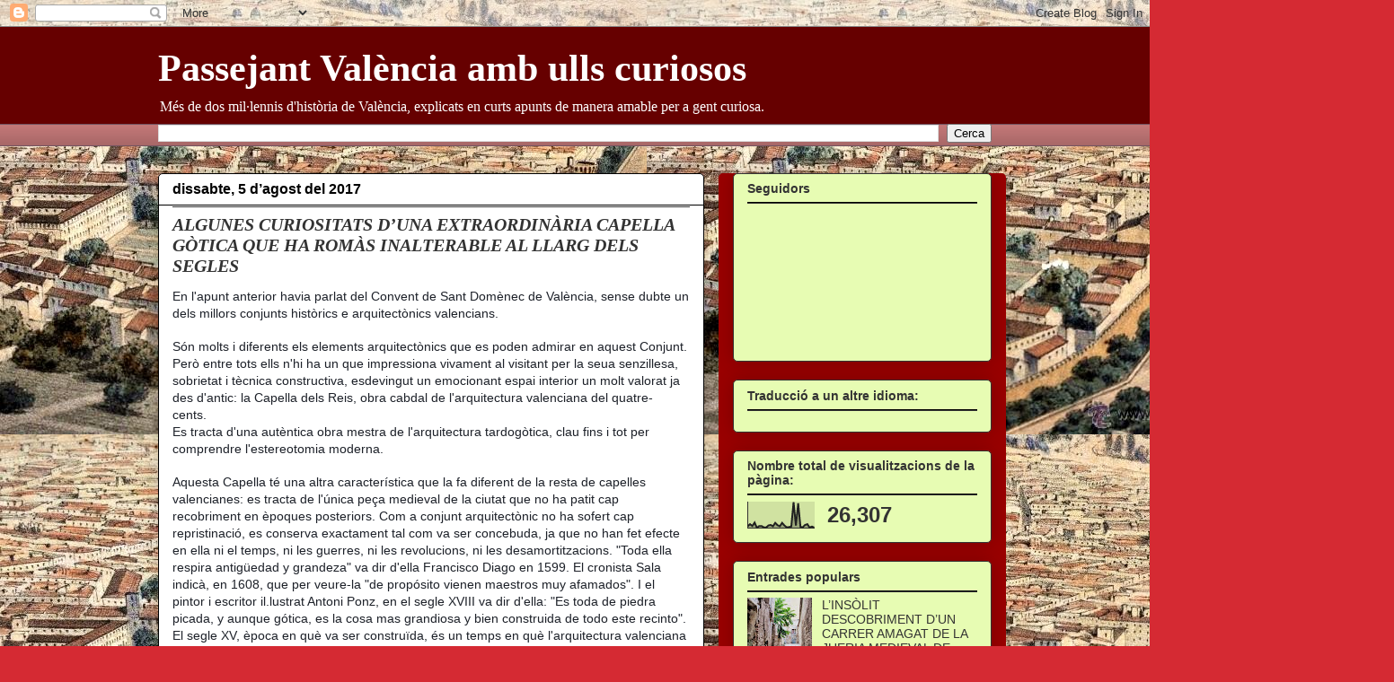

--- FILE ---
content_type: text/html; charset=UTF-8
request_url: https://passejantvalenciaambullscuriosos.blogspot.com/2017/08/algunes-curiositats-duna-extraordinaria.html
body_size: 20652
content:
<!DOCTYPE html>
<html class='v2' dir='ltr' lang='ca'>
<head>
<link href='https://www.blogger.com/static/v1/widgets/335934321-css_bundle_v2.css' rel='stylesheet' type='text/css'/>
<meta content='width=1100' name='viewport'/>
<meta content='text/html; charset=UTF-8' http-equiv='Content-Type'/>
<meta content='blogger' name='generator'/>
<link href='https://passejantvalenciaambullscuriosos.blogspot.com/favicon.ico' rel='icon' type='image/x-icon'/>
<link href='https://passejantvalenciaambullscuriosos.blogspot.com/2017/08/algunes-curiositats-duna-extraordinaria.html' rel='canonical'/>
<link rel="alternate" type="application/atom+xml" title="Passejant València amb ulls curiosos - Atom" href="https://passejantvalenciaambullscuriosos.blogspot.com/feeds/posts/default" />
<link rel="alternate" type="application/rss+xml" title="Passejant València amb ulls curiosos - RSS" href="https://passejantvalenciaambullscuriosos.blogspot.com/feeds/posts/default?alt=rss" />
<link rel="service.post" type="application/atom+xml" title="Passejant València amb ulls curiosos - Atom" href="https://www.blogger.com/feeds/9180776052404858107/posts/default" />

<link rel="alternate" type="application/atom+xml" title="Passejant València amb ulls curiosos - Atom" href="https://passejantvalenciaambullscuriosos.blogspot.com/feeds/4108213199894141630/comments/default" />
<!--Can't find substitution for tag [blog.ieCssRetrofitLinks]-->
<link href='https://blogger.googleusercontent.com/img/b/R29vZ2xl/AVvXsEj-YZw5wvX7gn1KL0inZa2tBOrypEHvahIQzDDD9ASWMInrk2vlusAUydwwg4gXeXLOVMJkmvcAnxyWjT9OsTFXmN9lVWZD6_2jD5EQpXHRdfDjkaV3w4EIURo-NHH2zKnUIiWGlporNP81/s640/a111111.jpg' rel='image_src'/>
<meta content='https://passejantvalenciaambullscuriosos.blogspot.com/2017/08/algunes-curiositats-duna-extraordinaria.html' property='og:url'/>
<meta content='ALGUNES CURIOSITATS D’UNA EXTRAORDINÀRIA CAPELLA GÒTICA QUE HA ROMÀS INALTERABLE AL LLARG DELS SEGLES' property='og:title'/>
<meta content=' En l&#39;apunt anterior havia parlat del Convent de Sant Domènec de València, sense dubte un dels millors conjunts històrics e arquitectònics v...' property='og:description'/>
<meta content='https://blogger.googleusercontent.com/img/b/R29vZ2xl/AVvXsEj-YZw5wvX7gn1KL0inZa2tBOrypEHvahIQzDDD9ASWMInrk2vlusAUydwwg4gXeXLOVMJkmvcAnxyWjT9OsTFXmN9lVWZD6_2jD5EQpXHRdfDjkaV3w4EIURo-NHH2zKnUIiWGlporNP81/w1200-h630-p-k-no-nu/a111111.jpg' property='og:image'/>
<title>Passejant València amb ulls curiosos: ALGUNES CURIOSITATS D&#8217;UNA EXTRAORDINÀRIA CAPELLA GÒTICA QUE HA ROMÀS INALTERABLE AL LLARG DELS SEGLES</title>
<style id='page-skin-1' type='text/css'><!--
/*
-----------------------------------------------
Blogger Template Style
Name:     Awesome Inc.
Designer: Tina Chen
URL:      tinachen.org
----------------------------------------------- */
/* Content
----------------------------------------------- */
body {
font: normal normal 13px Arial, Tahoma, Helvetica, FreeSans, sans-serif;
color: #000000;
background: #d52a33 url(//2.bp.blogspot.com/-pFGDQqWwkjE/WXD0grf1qGI/AAAAAAAAN4k/4d49uJy2sjozCrAMbcKUlbLz4wPxRrp2ACK4BGAYYCw/s1600/a1%2B%25282%2529.jpg) repeat scroll top left;
}
html body .content-outer {
min-width: 0;
max-width: 100%;
width: 100%;
}
a:link {
text-decoration: none;
color: #000000;
}
a:visited {
text-decoration: none;
color: #64132c;
}
a:hover {
text-decoration: underline;
color: #6a1419;
}
.body-fauxcolumn-outer .cap-top {
position: absolute;
z-index: 1;
height: 276px;
width: 100%;
background: transparent none repeat-x scroll top left;
_background-image: none;
}
/* Columns
----------------------------------------------- */
.content-inner {
padding: 0;
}
.header-inner .section {
margin: 0 16px;
}
.tabs-inner .section {
margin: 0 16px;
}
.main-inner {
padding-top: 30px;
}
.main-inner .column-center-inner,
.main-inner .column-left-inner,
.main-inner .column-right-inner {
padding: 0 5px;
}
*+html body .main-inner .column-center-inner {
margin-top: -30px;
}
#layout .main-inner .column-center-inner {
margin-top: 0;
}
/* Header
----------------------------------------------- */
.header-outer {
margin: 0 0 0 0;
background: #660000 none repeat scroll 0 0;
}
.Header h1 {
font: normal bold 42px Georgia, Utopia, 'Palatino Linotype', Palatino, serif;
color: #ffffff;
text-shadow: 0 0 -1px #000000;
}
.Header h1 a {
color: #ffffff;
}
.Header .description {
font: normal normal 16px Georgia, Utopia, 'Palatino Linotype', Palatino, serif;
color: #ffffff;
}
.header-inner .Header .titlewrapper,
.header-inner .Header .descriptionwrapper {
padding-left: 0;
padding-right: 0;
margin-bottom: 0;
}
.header-inner .Header .titlewrapper {
padding-top: 22px;
}
/* Tabs
----------------------------------------------- */
.tabs-outer {
overflow: hidden;
position: relative;
background: #c27777 url(https://resources.blogblog.com/blogblog/data/1kt/awesomeinc/tabs_gradient_light.png) repeat scroll 0 0;
}
#layout .tabs-outer {
overflow: visible;
}
.tabs-cap-top, .tabs-cap-bottom {
position: absolute;
width: 100%;
border-top: 1px solid #725461;
}
.tabs-cap-bottom {
bottom: 0;
}
.tabs-inner .widget li a {
display: inline-block;
margin: 0;
padding: .6em 1.5em;
font: normal normal 13px Arial, Tahoma, Helvetica, FreeSans, sans-serif;
color: #000000;
border-top: 1px solid #725461;
border-bottom: 1px solid #725461;
border-left: 1px solid #725461;
height: 16px;
line-height: 16px;
}
.tabs-inner .widget li:last-child a {
border-right: 1px solid #725461;
}
.tabs-inner .widget li.selected a, .tabs-inner .widget li a:hover {
background: #000000 url(https://resources.blogblog.com/blogblog/data/1kt/awesomeinc/tabs_gradient_light.png) repeat-x scroll 0 -100px;
color: #ffffff;
}
/* Headings
----------------------------------------------- */
h2 {
font: normal bold 14px Arial, Tahoma, Helvetica, FreeSans, sans-serif;
color: #333333;
}
/* Widgets
----------------------------------------------- */
.main-inner .section {
margin: 0 27px;
padding: 0;
}
.main-inner .column-left-outer,
.main-inner .column-right-outer {
margin-top: 0;
}
#layout .main-inner .column-left-outer,
#layout .main-inner .column-right-outer {
margin-top: 0;
}
.main-inner .column-left-inner,
.main-inner .column-right-inner {
background: #990000 none repeat 0 0;
-moz-box-shadow: 0 0 0 rgba(0, 0, 0, .2);
-webkit-box-shadow: 0 0 0 rgba(0, 0, 0, .2);
-goog-ms-box-shadow: 0 0 0 rgba(0, 0, 0, .2);
box-shadow: 0 0 0 rgba(0, 0, 0, .2);
-moz-border-radius: 5px;
-webkit-border-radius: 5px;
-goog-ms-border-radius: 5px;
border-radius: 5px;
}
#layout .main-inner .column-left-inner,
#layout .main-inner .column-right-inner {
margin-top: 0;
}
.sidebar .widget {
font: normal normal 14px Arial, Tahoma, Helvetica, FreeSans, sans-serif;
color: #333333;
}
.sidebar .widget a:link {
color: #333333;
}
.sidebar .widget a:visited {
color: #000000;
}
.sidebar .widget a:hover {
color: #333333;
}
.sidebar .widget h2 {
text-shadow: 0 0 -1px #000000;
}
.main-inner .widget {
background-color: #e7fcb3;
border: 1px solid #333333;
padding: 0 15px 15px;
margin: 20px -16px;
-moz-box-shadow: 0 0 20px rgba(0, 0, 0, .2);
-webkit-box-shadow: 0 0 20px rgba(0, 0, 0, .2);
-goog-ms-box-shadow: 0 0 20px rgba(0, 0, 0, .2);
box-shadow: 0 0 20px rgba(0, 0, 0, .2);
-moz-border-radius: 5px;
-webkit-border-radius: 5px;
-goog-ms-border-radius: 5px;
border-radius: 5px;
}
.main-inner .widget h2 {
margin: 0 -0;
padding: .6em 0 .5em;
border-bottom: 1px solid #000000;
}
.footer-inner .widget h2 {
padding: 0 0 .4em;
border-bottom: 1px solid #000000;
}
.main-inner .widget h2 + div, .footer-inner .widget h2 + div {
border-top: 1px solid #333333;
padding-top: 8px;
}
.main-inner .widget .widget-content {
margin: 0 -0;
padding: 7px 0 0;
}
.main-inner .widget ul, .main-inner .widget #ArchiveList ul.flat {
margin: -8px -15px 0;
padding: 0;
list-style: none;
}
.main-inner .widget #ArchiveList {
margin: -8px 0 0;
}
.main-inner .widget ul li, .main-inner .widget #ArchiveList ul.flat li {
padding: .5em 15px;
text-indent: 0;
color: #2c2c2c;
border-top: 0 solid #333333;
border-bottom: 1px solid #000000;
}
.main-inner .widget #ArchiveList ul li {
padding-top: .25em;
padding-bottom: .25em;
}
.main-inner .widget ul li:first-child, .main-inner .widget #ArchiveList ul.flat li:first-child {
border-top: none;
}
.main-inner .widget ul li:last-child, .main-inner .widget #ArchiveList ul.flat li:last-child {
border-bottom: none;
}
.post-body {
position: relative;
}
.main-inner .widget .post-body ul {
padding: 0 2.5em;
margin: .5em 0;
list-style: disc;
}
.main-inner .widget .post-body ul li {
padding: 0.25em 0;
margin-bottom: .25em;
color: #000000;
border: none;
}
.footer-inner .widget ul {
padding: 0;
list-style: none;
}
.widget .zippy {
color: #2c2c2c;
}
/* Posts
----------------------------------------------- */
body .main-inner .Blog {
padding: 0;
margin-bottom: 1em;
background-color: transparent;
border: none;
-moz-box-shadow: 0 0 0 rgba(0, 0, 0, 0);
-webkit-box-shadow: 0 0 0 rgba(0, 0, 0, 0);
-goog-ms-box-shadow: 0 0 0 rgba(0, 0, 0, 0);
box-shadow: 0 0 0 rgba(0, 0, 0, 0);
}
.main-inner .section:last-child .Blog:last-child {
padding: 0;
margin-bottom: 1em;
}
.main-inner .widget h2.date-header {
margin: 0 -15px 1px;
padding: 0 0 0 0;
font: normal bold 16px Arial, Tahoma, Helvetica, FreeSans, sans-serif;
color: #000000;
background: transparent none no-repeat scroll top left;
border-top: 0 solid #b12263;
border-bottom: 1px solid #000000;
-moz-border-radius-topleft: 0;
-moz-border-radius-topright: 0;
-webkit-border-top-left-radius: 0;
-webkit-border-top-right-radius: 0;
border-top-left-radius: 0;
border-top-right-radius: 0;
position: static;
bottom: 100%;
right: 15px;
text-shadow: 0 0 -1px #000000;
}
.main-inner .widget h2.date-header span {
font: normal bold 16px Arial, Tahoma, Helvetica, FreeSans, sans-serif;
display: block;
padding: .5em 15px;
border-left: 0 solid #b12263;
border-right: 0 solid #b12263;
}
.date-outer {
position: relative;
margin: 30px 0 20px;
padding: 0 15px;
background-color: #ffffff;
border: 1px solid #000000;
-moz-box-shadow: 0 0 20px rgba(0, 0, 0, .2);
-webkit-box-shadow: 0 0 20px rgba(0, 0, 0, .2);
-goog-ms-box-shadow: 0 0 20px rgba(0, 0, 0, .2);
box-shadow: 0 0 20px rgba(0, 0, 0, .2);
-moz-border-radius: 5px;
-webkit-border-radius: 5px;
-goog-ms-border-radius: 5px;
border-radius: 5px;
}
.date-outer:first-child {
margin-top: 0;
}
.date-outer:last-child {
margin-bottom: 20px;
-moz-border-radius-bottomleft: 5px;
-moz-border-radius-bottomright: 5px;
-webkit-border-bottom-left-radius: 5px;
-webkit-border-bottom-right-radius: 5px;
-goog-ms-border-bottom-left-radius: 5px;
-goog-ms-border-bottom-right-radius: 5px;
border-bottom-left-radius: 5px;
border-bottom-right-radius: 5px;
}
.date-posts {
margin: 0 -0;
padding: 0 0;
clear: both;
}
.post-outer, .inline-ad {
border-top: 1px solid #000000;
margin: 0 -0;
padding: 15px 0;
}
.post-outer {
padding-bottom: 10px;
}
.post-outer:first-child {
padding-top: 0;
border-top: none;
}
.post-outer:last-child, .inline-ad:last-child {
border-bottom: none;
}
.post-body {
position: relative;
}
.post-body img {
padding: 8px;
background: #ffffff;
border: 1px solid #333333;
-moz-box-shadow: 0 0 20px rgba(0, 0, 0, .2);
-webkit-box-shadow: 0 0 20px rgba(0, 0, 0, .2);
box-shadow: 0 0 20px rgba(0, 0, 0, .2);
-moz-border-radius: 5px;
-webkit-border-radius: 5px;
border-radius: 5px;
}
h3.post-title, h4 {
font: italic bold 20px Georgia, Utopia, 'Palatino Linotype', Palatino, serif;
color: #333333;
}
h3.post-title a {
font: italic bold 20px Georgia, Utopia, 'Palatino Linotype', Palatino, serif;
color: #333333;
}
h3.post-title a:hover {
color: #6a1419;
text-decoration: underline;
}
.post-header {
margin: 0 0 1em;
}
.post-body {
line-height: 1.4;
}
.post-outer h2 {
color: #000000;
}
.post-footer {
margin: 1.5em 0 0;
}
#blog-pager {
padding: 15px;
font-size: 120%;
background-color: #fefafd;
border: 1px solid #333333;
-moz-box-shadow: 0 0 20px rgba(0, 0, 0, .2);
-webkit-box-shadow: 0 0 20px rgba(0, 0, 0, .2);
-goog-ms-box-shadow: 0 0 20px rgba(0, 0, 0, .2);
box-shadow: 0 0 20px rgba(0, 0, 0, .2);
-moz-border-radius: 5px;
-webkit-border-radius: 5px;
-goog-ms-border-radius: 5px;
border-radius: 5px;
-moz-border-radius-topleft: 5px;
-moz-border-radius-topright: 5px;
-webkit-border-top-left-radius: 5px;
-webkit-border-top-right-radius: 5px;
-goog-ms-border-top-left-radius: 5px;
-goog-ms-border-top-right-radius: 5px;
border-top-left-radius: 5px;
border-top-right-radius-topright: 5px;
margin-top: 1em;
}
.blog-feeds, .post-feeds {
margin: 1em 0;
text-align: center;
color: #333333;
}
.blog-feeds a, .post-feeds a {
color: #7629d5;
}
.blog-feeds a:visited, .post-feeds a:visited {
color: #44177d;
}
.blog-feeds a:hover, .post-feeds a:hover {
color: #7629d5;
}
.post-outer .comments {
margin-top: 2em;
}
/* Comments
----------------------------------------------- */
.comments .comments-content .icon.blog-author {
background-repeat: no-repeat;
background-image: url([data-uri]);
}
.comments .comments-content .loadmore a {
border-top: 1px solid #725461;
border-bottom: 1px solid #725461;
}
.comments .continue {
border-top: 2px solid #725461;
}
/* Footer
----------------------------------------------- */
.footer-outer {
margin: -20px 0 -1px;
padding: 20px 0 0;
color: #000000;
overflow: hidden;
}
.footer-fauxborder-left {
border-top: 1px solid #333333;
background: #ffffff none repeat scroll 0 0;
-moz-box-shadow: 0 0 20px rgba(0, 0, 0, .2);
-webkit-box-shadow: 0 0 20px rgba(0, 0, 0, .2);
-goog-ms-box-shadow: 0 0 20px rgba(0, 0, 0, .2);
box-shadow: 0 0 20px rgba(0, 0, 0, .2);
margin: 0 -20px;
}
/* Mobile
----------------------------------------------- */
body.mobile {
background-size: auto;
}
.mobile .body-fauxcolumn-outer {
background: transparent none repeat scroll top left;
}
*+html body.mobile .main-inner .column-center-inner {
margin-top: 0;
}
.mobile .main-inner .widget {
padding: 0 0 15px;
}
.mobile .main-inner .widget h2 + div,
.mobile .footer-inner .widget h2 + div {
border-top: none;
padding-top: 0;
}
.mobile .footer-inner .widget h2 {
padding: 0.5em 0;
border-bottom: none;
}
.mobile .main-inner .widget .widget-content {
margin: 0;
padding: 7px 0 0;
}
.mobile .main-inner .widget ul,
.mobile .main-inner .widget #ArchiveList ul.flat {
margin: 0 -15px 0;
}
.mobile .main-inner .widget h2.date-header {
right: 0;
}
.mobile .date-header span {
padding: 0.4em 0;
}
.mobile .date-outer:first-child {
margin-bottom: 0;
border: 1px solid #000000;
-moz-border-radius-topleft: 5px;
-moz-border-radius-topright: 5px;
-webkit-border-top-left-radius: 5px;
-webkit-border-top-right-radius: 5px;
-goog-ms-border-top-left-radius: 5px;
-goog-ms-border-top-right-radius: 5px;
border-top-left-radius: 5px;
border-top-right-radius: 5px;
}
.mobile .date-outer {
border-color: #000000;
border-width: 0 1px 1px;
}
.mobile .date-outer:last-child {
margin-bottom: 0;
}
.mobile .main-inner {
padding: 0;
}
.mobile .header-inner .section {
margin: 0;
}
.mobile .post-outer, .mobile .inline-ad {
padding: 5px 0;
}
.mobile .tabs-inner .section {
margin: 0 10px;
}
.mobile .main-inner .widget h2 {
margin: 0;
padding: 0;
}
.mobile .main-inner .widget h2.date-header span {
padding: 0;
}
.mobile .main-inner .widget .widget-content {
margin: 0;
padding: 7px 0 0;
}
.mobile #blog-pager {
border: 1px solid transparent;
background: #ffffff none repeat scroll 0 0;
}
.mobile .main-inner .column-left-inner,
.mobile .main-inner .column-right-inner {
background: #990000 none repeat 0 0;
-moz-box-shadow: none;
-webkit-box-shadow: none;
-goog-ms-box-shadow: none;
box-shadow: none;
}
.mobile .date-posts {
margin: 0;
padding: 0;
}
.mobile .footer-fauxborder-left {
margin: 0;
border-top: inherit;
}
.mobile .main-inner .section:last-child .Blog:last-child {
margin-bottom: 0;
}
.mobile-index-contents {
color: #000000;
}
.mobile .mobile-link-button {
background: #000000 url(https://resources.blogblog.com/blogblog/data/1kt/awesomeinc/tabs_gradient_light.png) repeat scroll 0 0;
}
.mobile-link-button a:link, .mobile-link-button a:visited {
color: #000000;
}
.mobile .tabs-inner .PageList .widget-content {
background: transparent;
border-top: 1px solid;
border-color: #725461;
color: #000000;
}
.mobile .tabs-inner .PageList .widget-content .pagelist-arrow {
border-left: 1px solid #725461;
}

--></style>
<style id='template-skin-1' type='text/css'><!--
body {
min-width: 960px;
}
.content-outer, .content-fauxcolumn-outer, .region-inner {
min-width: 960px;
max-width: 960px;
_width: 960px;
}
.main-inner .columns {
padding-left: 0;
padding-right: 320px;
}
.main-inner .fauxcolumn-center-outer {
left: 0;
right: 320px;
/* IE6 does not respect left and right together */
_width: expression(this.parentNode.offsetWidth -
parseInt("0") -
parseInt("320px") + 'px');
}
.main-inner .fauxcolumn-left-outer {
width: 0;
}
.main-inner .fauxcolumn-right-outer {
width: 320px;
}
.main-inner .column-left-outer {
width: 0;
right: 100%;
margin-left: -0;
}
.main-inner .column-right-outer {
width: 320px;
margin-right: -320px;
}
#layout {
min-width: 0;
}
#layout .content-outer {
min-width: 0;
width: 800px;
}
#layout .region-inner {
min-width: 0;
width: auto;
}
body#layout div.add_widget {
padding: 8px;
}
body#layout div.add_widget a {
margin-left: 32px;
}
--></style>
<style>
    body {background-image:url(\/\/2.bp.blogspot.com\/-pFGDQqWwkjE\/WXD0grf1qGI\/AAAAAAAAN4k\/4d49uJy2sjozCrAMbcKUlbLz4wPxRrp2ACK4BGAYYCw\/s1600\/a1%2B%25282%2529.jpg);}
    
@media (max-width: 200px) { body {background-image:url(\/\/2.bp.blogspot.com\/-pFGDQqWwkjE\/WXD0grf1qGI\/AAAAAAAAN4k\/4d49uJy2sjozCrAMbcKUlbLz4wPxRrp2ACK4BGAYYCw\/w200\/a1%2B%25282%2529.jpg);}}
@media (max-width: 400px) and (min-width: 201px) { body {background-image:url(\/\/2.bp.blogspot.com\/-pFGDQqWwkjE\/WXD0grf1qGI\/AAAAAAAAN4k\/4d49uJy2sjozCrAMbcKUlbLz4wPxRrp2ACK4BGAYYCw\/w400\/a1%2B%25282%2529.jpg);}}
@media (max-width: 800px) and (min-width: 401px) { body {background-image:url(\/\/2.bp.blogspot.com\/-pFGDQqWwkjE\/WXD0grf1qGI\/AAAAAAAAN4k\/4d49uJy2sjozCrAMbcKUlbLz4wPxRrp2ACK4BGAYYCw\/w800\/a1%2B%25282%2529.jpg);}}
@media (max-width: 1200px) and (min-width: 801px) { body {background-image:url(\/\/2.bp.blogspot.com\/-pFGDQqWwkjE\/WXD0grf1qGI\/AAAAAAAAN4k\/4d49uJy2sjozCrAMbcKUlbLz4wPxRrp2ACK4BGAYYCw\/w1200\/a1%2B%25282%2529.jpg);}}
/* Last tag covers anything over one higher than the previous max-size cap. */
@media (min-width: 1201px) { body {background-image:url(\/\/2.bp.blogspot.com\/-pFGDQqWwkjE\/WXD0grf1qGI\/AAAAAAAAN4k\/4d49uJy2sjozCrAMbcKUlbLz4wPxRrp2ACK4BGAYYCw\/w1600\/a1%2B%25282%2529.jpg);}}
  </style>
<link href='https://www.blogger.com/dyn-css/authorization.css?targetBlogID=9180776052404858107&amp;zx=f526553e-9e73-4a86-b589-e8e777971732' media='none' onload='if(media!=&#39;all&#39;)media=&#39;all&#39;' rel='stylesheet'/><noscript><link href='https://www.blogger.com/dyn-css/authorization.css?targetBlogID=9180776052404858107&amp;zx=f526553e-9e73-4a86-b589-e8e777971732' rel='stylesheet'/></noscript>
<meta name='google-adsense-platform-account' content='ca-host-pub-1556223355139109'/>
<meta name='google-adsense-platform-domain' content='blogspot.com'/>

</head>
<body class='loading variant-renewable'>
<div class='navbar section' id='navbar' name='Barra de navegació'><div class='widget Navbar' data-version='1' id='Navbar1'><script type="text/javascript">
    function setAttributeOnload(object, attribute, val) {
      if(window.addEventListener) {
        window.addEventListener('load',
          function(){ object[attribute] = val; }, false);
      } else {
        window.attachEvent('onload', function(){ object[attribute] = val; });
      }
    }
  </script>
<div id="navbar-iframe-container"></div>
<script type="text/javascript" src="https://apis.google.com/js/platform.js"></script>
<script type="text/javascript">
      gapi.load("gapi.iframes:gapi.iframes.style.bubble", function() {
        if (gapi.iframes && gapi.iframes.getContext) {
          gapi.iframes.getContext().openChild({
              url: 'https://www.blogger.com/navbar/9180776052404858107?po\x3d4108213199894141630\x26origin\x3dhttps://passejantvalenciaambullscuriosos.blogspot.com',
              where: document.getElementById("navbar-iframe-container"),
              id: "navbar-iframe"
          });
        }
      });
    </script><script type="text/javascript">
(function() {
var script = document.createElement('script');
script.type = 'text/javascript';
script.src = '//pagead2.googlesyndication.com/pagead/js/google_top_exp.js';
var head = document.getElementsByTagName('head')[0];
if (head) {
head.appendChild(script);
}})();
</script>
</div></div>
<div class='body-fauxcolumns'>
<div class='fauxcolumn-outer body-fauxcolumn-outer'>
<div class='cap-top'>
<div class='cap-left'></div>
<div class='cap-right'></div>
</div>
<div class='fauxborder-left'>
<div class='fauxborder-right'></div>
<div class='fauxcolumn-inner'>
</div>
</div>
<div class='cap-bottom'>
<div class='cap-left'></div>
<div class='cap-right'></div>
</div>
</div>
</div>
<div class='content'>
<div class='content-fauxcolumns'>
<div class='fauxcolumn-outer content-fauxcolumn-outer'>
<div class='cap-top'>
<div class='cap-left'></div>
<div class='cap-right'></div>
</div>
<div class='fauxborder-left'>
<div class='fauxborder-right'></div>
<div class='fauxcolumn-inner'>
</div>
</div>
<div class='cap-bottom'>
<div class='cap-left'></div>
<div class='cap-right'></div>
</div>
</div>
</div>
<div class='content-outer'>
<div class='content-cap-top cap-top'>
<div class='cap-left'></div>
<div class='cap-right'></div>
</div>
<div class='fauxborder-left content-fauxborder-left'>
<div class='fauxborder-right content-fauxborder-right'></div>
<div class='content-inner'>
<header>
<div class='header-outer'>
<div class='header-cap-top cap-top'>
<div class='cap-left'></div>
<div class='cap-right'></div>
</div>
<div class='fauxborder-left header-fauxborder-left'>
<div class='fauxborder-right header-fauxborder-right'></div>
<div class='region-inner header-inner'>
<div class='header section' id='header' name='Capçalera'><div class='widget Header' data-version='1' id='Header1'>
<div id='header-inner'>
<div class='titlewrapper'>
<h1 class='title'>
<a href='https://passejantvalenciaambullscuriosos.blogspot.com/'>
Passejant València amb ulls curiosos
</a>
</h1>
</div>
<div class='descriptionwrapper'>
<p class='description'><span>Més de dos mil&#183;lennis d'història de València, explicats en curts apunts de manera amable per a gent curiosa.</span></p>
</div>
</div>
</div></div>
</div>
</div>
<div class='header-cap-bottom cap-bottom'>
<div class='cap-left'></div>
<div class='cap-right'></div>
</div>
</div>
</header>
<div class='tabs-outer'>
<div class='tabs-cap-top cap-top'>
<div class='cap-left'></div>
<div class='cap-right'></div>
</div>
<div class='fauxborder-left tabs-fauxborder-left'>
<div class='fauxborder-right tabs-fauxborder-right'></div>
<div class='region-inner tabs-inner'>
<div class='tabs section' id='crosscol' name='Multicolumnes'><div class='widget BlogSearch' data-version='1' id='BlogSearch1'>
<h2 class='title'>Cercar en aquest blog</h2>
<div class='widget-content'>
<div id='BlogSearch1_form'>
<form action='https://passejantvalenciaambullscuriosos.blogspot.com/search' class='gsc-search-box' target='_top'>
<table cellpadding='0' cellspacing='0' class='gsc-search-box'>
<tbody>
<tr>
<td class='gsc-input'>
<input autocomplete='off' class='gsc-input' name='q' size='10' title='search' type='text' value=''/>
</td>
<td class='gsc-search-button'>
<input class='gsc-search-button' title='search' type='submit' value='Cerca'/>
</td>
</tr>
</tbody>
</table>
</form>
</div>
</div>
<div class='clear'></div>
</div></div>
<div class='tabs no-items section' id='crosscol-overflow' name='Cross-Column 2'></div>
</div>
</div>
<div class='tabs-cap-bottom cap-bottom'>
<div class='cap-left'></div>
<div class='cap-right'></div>
</div>
</div>
<div class='main-outer'>
<div class='main-cap-top cap-top'>
<div class='cap-left'></div>
<div class='cap-right'></div>
</div>
<div class='fauxborder-left main-fauxborder-left'>
<div class='fauxborder-right main-fauxborder-right'></div>
<div class='region-inner main-inner'>
<div class='columns fauxcolumns'>
<div class='fauxcolumn-outer fauxcolumn-center-outer'>
<div class='cap-top'>
<div class='cap-left'></div>
<div class='cap-right'></div>
</div>
<div class='fauxborder-left'>
<div class='fauxborder-right'></div>
<div class='fauxcolumn-inner'>
</div>
</div>
<div class='cap-bottom'>
<div class='cap-left'></div>
<div class='cap-right'></div>
</div>
</div>
<div class='fauxcolumn-outer fauxcolumn-left-outer'>
<div class='cap-top'>
<div class='cap-left'></div>
<div class='cap-right'></div>
</div>
<div class='fauxborder-left'>
<div class='fauxborder-right'></div>
<div class='fauxcolumn-inner'>
</div>
</div>
<div class='cap-bottom'>
<div class='cap-left'></div>
<div class='cap-right'></div>
</div>
</div>
<div class='fauxcolumn-outer fauxcolumn-right-outer'>
<div class='cap-top'>
<div class='cap-left'></div>
<div class='cap-right'></div>
</div>
<div class='fauxborder-left'>
<div class='fauxborder-right'></div>
<div class='fauxcolumn-inner'>
</div>
</div>
<div class='cap-bottom'>
<div class='cap-left'></div>
<div class='cap-right'></div>
</div>
</div>
<!-- corrects IE6 width calculation -->
<div class='columns-inner'>
<div class='column-center-outer'>
<div class='column-center-inner'>
<div class='main section' id='main' name='Principal'><div class='widget Blog' data-version='1' id='Blog1'>
<div class='blog-posts hfeed'>

          <div class="date-outer">
        
<h2 class='date-header'><span>dissabte, 5 d&#8217;agost del 2017</span></h2>

          <div class="date-posts">
        
<div class='post-outer'>
<div class='post hentry uncustomized-post-template' itemprop='blogPost' itemscope='itemscope' itemtype='http://schema.org/BlogPosting'>
<meta content='https://blogger.googleusercontent.com/img/b/R29vZ2xl/AVvXsEj-YZw5wvX7gn1KL0inZa2tBOrypEHvahIQzDDD9ASWMInrk2vlusAUydwwg4gXeXLOVMJkmvcAnxyWjT9OsTFXmN9lVWZD6_2jD5EQpXHRdfDjkaV3w4EIURo-NHH2zKnUIiWGlporNP81/s640/a111111.jpg' itemprop='image_url'/>
<meta content='9180776052404858107' itemprop='blogId'/>
<meta content='4108213199894141630' itemprop='postId'/>
<a name='4108213199894141630'></a>
<h3 class='post-title entry-title' itemprop='name'>
ALGUNES CURIOSITATS D&#8217;UNA EXTRAORDINÀRIA CAPELLA GÒTICA QUE HA ROMÀS INALTERABLE AL LLARG DELS SEGLES
</h3>
<div class='post-header'>
<div class='post-header-line-1'></div>
</div>
<div class='post-body entry-content' id='post-body-4108213199894141630' itemprop='description articleBody'>
<div dir="ltr" style="text-align: left;" trbidi="on">
<span style="background-color: white; color: #1d2129; font-family: Helvetica, Arial, sans-serif; font-size: 14px;">En l'apunt anterior havia parlat del Convent de Sant Domènec de València, sense dubte un dels millors conjunts històrics e arquitectònics valencians.</span><br />
<br style="background-color: white; color: #1d2129; font-family: Helvetica, Arial, sans-serif; font-size: 14px;" /><span style="background-color: white; color: #1d2129; font-family: Helvetica, Arial, sans-serif; font-size: 14px;">Són molts i diferents els elements arquitectònics que es poden admirar en aquest Conjunt. Però entre tots ells n'hi ha un que impressiona vivament al visitant per la seua senzillesa, sobrietat i tècnica constructiva, esdevingut un emocionant espai interior un molt valorat ja des d'antic: la Capella dels Reis, obra cabdal de l'arquitectura valenciana del quatre-cents.&nbsp;</span><br style="background-color: white; color: #1d2129; font-family: Helvetica, Arial, sans-serif; font-size: 14px;" /><span style="background-color: white; color: #1d2129; font-family: Helvetica, Arial, sans-serif; font-size: 14px;">Es tracta d'una autèntica obra mestra de l'arquitectura tardogòtica, clau fins i tot per comprendre l'estereotomia moderna.&nbsp;</span><br />
<br style="background-color: white; color: #1d2129; font-family: Helvetica, Arial, sans-serif; font-size: 14px;" /><span style="background-color: white; color: #1d2129; font-family: Helvetica, Arial, sans-serif; font-size: 14px;">Aquesta Capella té una altra característica que la fa diferent de la resta de capelles valencianes: es tracta de l'única peça medieval de la ciutat que no ha patit cap recobriment en èpoques posteriors. Com a conjunt arquitectònic no ha sofert cap repristinació, es conserva exactament tal com va ser concebuda, ja que no han fet efecte en ella ni el temps, ni les guerres, ni les revolucions, ni les desamortitzacions. "Toda ella respira antigüedad y grandeza" va dir d'ella Francisco Diago en 1599. El cronista Sala indicà, en 1608, que per veure-la "de propósito vienen maestros muy afamados". I el pintor i escritor il.lustrat Antoni Ponz, en el segle XVIII va dir d'ella: "Es toda de piedra picada, y aunque gótica, es la cosa mas grandiosa y bien construida de todo este recinto".</span><br style="background-color: white; color: #1d2129; font-family: Helvetica, Arial, sans-serif; font-size: 14px;" /><span style="background-color: white; color: #1d2129; font-family: Helvetica, Arial, sans-serif; font-size: 14px;">El segle XV, època en què va ser construïda, és un temps en què l'arquitectura valenciana arriba a nivells d'excel&#183;lència. Hi ha una renovació en els sistemes constructius, i una nova organització dels obradors.&nbsp;</span><br style="background-color: white; color: #1d2129; font-family: Helvetica, Arial, sans-serif; font-size: 14px;" /><span style="background-color: white; color: #1d2129; font-family: Helvetica, Arial, sans-serif; font-size: 14px;">Les intenses relacions amb els centres italians, flamencs i germànics, fan d'aquesta nova arquitectura un centre d'estudi cap a les noves tendències que es realitzaran en la construcció europea durant tot aquest període.&nbsp;</span><br />
<br style="background-color: white; color: #1d2129; font-family: Helvetica, Arial, sans-serif; font-size: 14px;" /><span style="background-color: white; color: #1d2129; font-family: Helvetica, Arial, sans-serif; font-size: 14px;">Ens trobem en un període de gran importància i rellevància històrica. En aquesta època València es caracteritza per la seua prosperitat econòmica i per un alt nivell artístic i cultural. La construcció valenciana desenvoluparà en aquest període el modern art de tall de pedres, fins a aconseguir una gran perfecció.&nbsp;</span><br />
<span style="background-color: white; color: #1d2129; font-family: Helvetica, Arial, sans-serif; font-size: 14px;">El rei Alfons el Magnànim, que governava des de Nàpols, des de la distància va patrocinar algunes de les grans obres arquitectòniques del gòtic que han deixat empremta arreu del Cap i Casal.</span><br style="background-color: white; color: #1d2129; font-family: Helvetica, Arial, sans-serif; font-size: 14px;" /><span style="background-color: white; color: #1d2129; font-family: Helvetica, Arial, sans-serif; font-size: 14px;">Les obres de la Capella Reial de Sant Domènec es van inaugurar amb gran solemnitat el 15 d'abril de 1439, segons figura en els documents de "Los Libres d&#180;obra de la capella del rei".&nbsp;</span><br style="background-color: white; color: #1d2129; font-family: Helvetica, Arial, sans-serif; font-size: 14px;" /><span style="background-color: white; color: #1d2129; font-family: Helvetica, Arial, sans-serif; font-size: 14px;">Francesc Baldomar va ser el director d'obra i l'autor de la seua traça. Pere Conte, l&#8217;arquitecte de la Llotja dels Mercaders, va ser el seu deixeble i també va treballar a la Capella, desenvolupant un sistema fàcilment descriptible i transmissible: la geometria de l'esfera, que podem també observar en la volta de la torre de la Llotja.</span><br style="background-color: white; color: #1d2129; font-family: Helvetica, Arial, sans-serif; font-size: 14px;" /><span style="background-color: white; color: #1d2129; font-family: Helvetica, Arial, sans-serif; font-size: 14px;">Si ens trobem dins d'aquest espai, i la observem detingudament "amb ulls curiosos", podrem descobrir dos curiosos detalls.</span><br />
<br style="background-color: white; color: #1d2129; font-family: Helvetica, Arial, sans-serif; font-size: 14px;" /><span style="background-color: white; color: #1d2129; font-family: Helvetica, Arial, sans-serif; font-size: 14px;">Un d&#8217;ells és l'existència de dues xicotetes estades, a manera de capelles, que hi ha a cadascun dels murs de les seues parets laterals. Guarden peces d'orfebreria i litúrgia a manera d'un minúscul museu. Aquestes dues xicotetes estances, protegides per un vidre, són en realitat dues capelles que van ser fetes per albergar les restes mortals del rei de la Corona d'Aragó, Alfons el Magnànim, i de la seua dona, la reina Maria de Castella.&nbsp;</span><br style="background-color: white; color: #1d2129; font-family: Helvetica, Arial, sans-serif; font-size: 14px;" /><span style="background-color: white; color: #1d2129; font-family: Helvetica, Arial, sans-serif; font-size: 14px;">Perquè la Capella Reial, en realitat, és una capella funerària.&nbsp;</span><br />
<br style="background-color: white; color: #1d2129; font-family: Helvetica, Arial, sans-serif; font-size: 14px;" /><span style="background-color: white; color: #1d2129; font-family: Helvetica, Arial, sans-serif; font-size: 14px;">Les voltes arestoses de pedra negra, treta d&#8217;una cantera de Morvedre, així ho corroboren, ja que les seues penitències decoratives recorden els dossers, draps mortuoris o pavellons que es construïen per a personalitats importants. Així ho testifica el cronista Sala, que en el seu manuscrit autobiogràfic i inèdit sobre la història del convent indicava que "un poquito más abaxo del altar están dos capillas a los dos lados derecho e izquierdo y como tenemos por tradición dicen que fueron hechas para ellas poner los cuerpos de dos personas de los dos Reyes y como mudaron de parecer pusieron dos retablos".</span><br style="background-color: white; color: #1d2129; font-family: Helvetica, Arial, sans-serif; font-size: 14px;" /><span style="background-color: white; color: #1d2129; font-family: Helvetica, Arial, sans-serif; font-size: 14px;">Els llibres de fàbrica precisen qui eren les persones reals per a qui es van construir els sepulcres. El 22 desembre 1446 s'anota el pagament corresponent a la clavaó necessària per els "cindres que fasen fetes per paredar los retrets del Senyor rey y de la Senyora Reyna". La qualitat dels destinataris dels nínxols queda assenyalada per l'escut reial situat a les claus de cadascuna de les fornícules d'aquestes capelles.&nbsp;</span><br />
<span style="background-color: white; color: #1d2129; font-family: Helvetica, Arial, sans-serif; font-size: 14px;">Però Alfons i la seua muller Maria mai es van portar bé en vida, i tampoc no van voler estar un al costat de l&#8217;altre desprès de la mort. Per això aquesta Capella mai va ser ocupada pels reis a la qual anava destinada.</span><br />
<br style="background-color: white; color: #1d2129; font-family: Helvetica, Arial, sans-serif; font-size: 14px;" /><span style="background-color: white; color: #1d2129; font-family: Helvetica, Arial, sans-serif; font-size: 14px;">I la segona de les curiositats a la que vull fer esment és la de la existència d'una xicoteta finestra oberta al sòlid mur, situada just a l'esquerra del Retaule Major.&nbsp;</span><br style="background-color: white; color: #1d2129; font-family: Helvetica, Arial, sans-serif; font-size: 14px;" /><span style="background-color: white; color: #1d2129; font-family: Helvetica, Arial, sans-serif; font-size: 14px;">Quina funció tenia aquesta finestra?&nbsp;</span><br />
<span style="background-color: white; color: #1d2129; font-family: Helvetica, Arial, sans-serif; font-size: 14px;">Doncs era la finestreta per la qual l'arquitecte, Francesc Baldomar, s'apostava per seguir l'evolució de les obres de la seua capella. No tenia cap altra funció.</span><br />
<br style="background-color: white; color: #1d2129; font-family: Helvetica, Arial, sans-serif; font-size: 14px;" /><span style="background-color: white; color: #1d2129; font-family: Helvetica, Arial, sans-serif; font-size: 14px;">Adjunte a l'apunt una fotografia a on he assenyalat amb una fletxa groga la dita finestra des de la qual Baldomar observava l'evolució de la construcció de la capella. I una altra fotografia a on he assenyalat també amb sengles fletxes grogues les dues capelles què es van construir per albergar les restes dels reis de la Corona d'Aragó, però que mai van arribar a fer la seua funció:</span><br />
<span style="background-color: white; color: #1d2129; font-family: Helvetica, Arial, sans-serif; font-size: 14px;"><br /></span>
<div class="separator" style="clear: both; text-align: center;">
<a href="https://blogger.googleusercontent.com/img/b/R29vZ2xl/AVvXsEj-YZw5wvX7gn1KL0inZa2tBOrypEHvahIQzDDD9ASWMInrk2vlusAUydwwg4gXeXLOVMJkmvcAnxyWjT9OsTFXmN9lVWZD6_2jD5EQpXHRdfDjkaV3w4EIURo-NHH2zKnUIiWGlporNP81/s1600/a111111.jpg" imageanchor="1" style="margin-left: 1em; margin-right: 1em;"><img border="0" data-original-height="960" data-original-width="720" height="640" src="https://blogger.googleusercontent.com/img/b/R29vZ2xl/AVvXsEj-YZw5wvX7gn1KL0inZa2tBOrypEHvahIQzDDD9ASWMInrk2vlusAUydwwg4gXeXLOVMJkmvcAnxyWjT9OsTFXmN9lVWZD6_2jD5EQpXHRdfDjkaV3w4EIURo-NHH2zKnUIiWGlporNP81/s640/a111111.jpg" width="480" /></a></div>
<br />
<div class="separator" style="clear: both; text-align: center;">
<a href="https://blogger.googleusercontent.com/img/b/R29vZ2xl/AVvXsEjxxMhuUqMuy-EZPVnixr8-j-GZtjW2_6KIQgjtD-V8zg0Qs4MLi3t_LVM5q-gOokvmAmKRGY3D9gtyqs2ZvHIM-727tAhdB2fgBtnSBW5MCIiKW8_k-fTiXZfY3DThsuSE3wsY6w7X3bLs/s1600/a111112.jpg" imageanchor="1" style="margin-left: 1em; margin-right: 1em;"><img border="0" data-original-height="669" data-original-width="891" height="300" src="https://blogger.googleusercontent.com/img/b/R29vZ2xl/AVvXsEjxxMhuUqMuy-EZPVnixr8-j-GZtjW2_6KIQgjtD-V8zg0Qs4MLi3t_LVM5q-gOokvmAmKRGY3D9gtyqs2ZvHIM-727tAhdB2fgBtnSBW5MCIiKW8_k-fTiXZfY3DThsuSE3wsY6w7X3bLs/s400/a111112.jpg" width="400" /></a></div>
<span style="background-color: white; color: #1d2129; font-family: Helvetica, Arial, sans-serif; font-size: 14px;"><br /></span></div>
<div style='clear: both;'></div>
</div>
<div class='post-footer'>
<div class='post-footer-line post-footer-line-1'>
<span class='post-author vcard'>
</span>
<span class='post-timestamp'>
a
<meta content='https://passejantvalenciaambullscuriosos.blogspot.com/2017/08/algunes-curiositats-duna-extraordinaria.html' itemprop='url'/>
<a class='timestamp-link' href='https://passejantvalenciaambullscuriosos.blogspot.com/2017/08/algunes-curiositats-duna-extraordinaria.html' rel='bookmark' title='permanent link'><abbr class='published' itemprop='datePublished' title='2017-08-05T05:14:00-07:00'>5:14</abbr></a>
</span>
<span class='post-comment-link'>
</span>
<span class='post-icons'>
<span class='item-control blog-admin pid-272728277'>
<a href='https://www.blogger.com/post-edit.g?blogID=9180776052404858107&postID=4108213199894141630&from=pencil' title='Modificar el missatge'>
<img alt='' class='icon-action' height='18' src='https://resources.blogblog.com/img/icon18_edit_allbkg.gif' width='18'/>
</a>
</span>
</span>
<div class='post-share-buttons goog-inline-block'>
<a class='goog-inline-block share-button sb-email' href='https://www.blogger.com/share-post.g?blogID=9180776052404858107&postID=4108213199894141630&target=email' target='_blank' title='Envia per correu electrònic'><span class='share-button-link-text'>Envia per correu electrònic</span></a><a class='goog-inline-block share-button sb-blog' href='https://www.blogger.com/share-post.g?blogID=9180776052404858107&postID=4108213199894141630&target=blog' onclick='window.open(this.href, "_blank", "height=270,width=475"); return false;' target='_blank' title='BlogThis!'><span class='share-button-link-text'>BlogThis!</span></a><a class='goog-inline-block share-button sb-twitter' href='https://www.blogger.com/share-post.g?blogID=9180776052404858107&postID=4108213199894141630&target=twitter' target='_blank' title='Comparteix a X'><span class='share-button-link-text'>Comparteix a X</span></a><a class='goog-inline-block share-button sb-facebook' href='https://www.blogger.com/share-post.g?blogID=9180776052404858107&postID=4108213199894141630&target=facebook' onclick='window.open(this.href, "_blank", "height=430,width=640"); return false;' target='_blank' title='Comparteix a Facebook'><span class='share-button-link-text'>Comparteix a Facebook</span></a><a class='goog-inline-block share-button sb-pinterest' href='https://www.blogger.com/share-post.g?blogID=9180776052404858107&postID=4108213199894141630&target=pinterest' target='_blank' title='Comparteix a Pinterest'><span class='share-button-link-text'>Comparteix a Pinterest</span></a>
</div>
</div>
<div class='post-footer-line post-footer-line-2'>
<span class='post-labels'>
Etiquetes de comentaris:
<a href='https://passejantvalenciaambullscuriosos.blogspot.com/search/label/Arquitectura%20g%C3%B2tica' rel='tag'>Arquitectura gòtica</a>,
<a href='https://passejantvalenciaambullscuriosos.blogspot.com/search/label/Convent%20de%20Sant%20Dom%C3%A8nec' rel='tag'>Convent de Sant Domènec</a>
</span>
</div>
<div class='post-footer-line post-footer-line-3'>
<span class='post-location'>
</span>
</div>
</div>
</div>
<div class='comments' id='comments'>
<a name='comments'></a>
<h4>Cap comentari:</h4>
<div id='Blog1_comments-block-wrapper'>
<dl class='avatar-comment-indent' id='comments-block'>
</dl>
</div>
<p class='comment-footer'>
<div class='comment-form'>
<a name='comment-form'></a>
<h4 id='comment-post-message'>Publica un comentari a l'entrada</h4>
<p>
</p>
<a href='https://www.blogger.com/comment/frame/9180776052404858107?po=4108213199894141630&hl=ca&saa=85391&origin=https://passejantvalenciaambullscuriosos.blogspot.com' id='comment-editor-src'></a>
<iframe allowtransparency='true' class='blogger-iframe-colorize blogger-comment-from-post' frameborder='0' height='410px' id='comment-editor' name='comment-editor' src='' width='100%'></iframe>
<script src='https://www.blogger.com/static/v1/jsbin/2830521187-comment_from_post_iframe.js' type='text/javascript'></script>
<script type='text/javascript'>
      BLOG_CMT_createIframe('https://www.blogger.com/rpc_relay.html');
    </script>
</div>
</p>
</div>
</div>
<div class='inline-ad'>
<!--Can't find substitution for tag [adCode]-->
</div>

        </div></div>
      
</div>
<div class='blog-pager' id='blog-pager'>
<span id='blog-pager-newer-link'>
<a class='blog-pager-newer-link' href='https://passejantvalenciaambullscuriosos.blogspot.com/2017/08/perque-es-diferent-el-color-del-remat.html' id='Blog1_blog-pager-newer-link' title='Entrada més recent'>Entrada més recent</a>
</span>
<span id='blog-pager-older-link'>
<a class='blog-pager-older-link' href='https://passejantvalenciaambullscuriosos.blogspot.com/2017/08/el-convent-de-sant-domenec-una-joia_5.html' id='Blog1_blog-pager-older-link' title='Entrada més antiga'>Entrada més antiga</a>
</span>
<a class='home-link' href='https://passejantvalenciaambullscuriosos.blogspot.com/'>Inici</a>
</div>
<div class='clear'></div>
<div class='post-feeds'>
<div class='feed-links'>
Subscriure's a:
<a class='feed-link' href='https://passejantvalenciaambullscuriosos.blogspot.com/feeds/4108213199894141630/comments/default' target='_blank' type='application/atom+xml'>Comentaris del missatge (Atom)</a>
</div>
</div>
</div><div class='widget FeaturedPost' data-version='1' id='FeaturedPost1'>
<h2 class='title'>Entrada destacada</h2>
<div class='post-summary'>
<h3><a href='https://passejantvalenciaambullscuriosos.blogspot.com/2017/09/lany-en-que-el-sorteig-de-la-loteria-de.html'>L&#39;ANY EN QUÈ EL SORTEIG DE LA LOTERIA DE NADAL ES VA FER A VALÈNCIA</a></h3>
<p>
 En alguns apunts anteriors havia parlat del 80é. aniversari de València com a capital de la II República espanyola. Al novembre de 1936 tot...
</p>
<img class='image' src='https://blogger.googleusercontent.com/img/b/R29vZ2xl/AVvXsEgpclNpkPfzes_c9SvAGv92XSdlg3-33H1N-Sdr54AaE6dtDsAT684LbrtT7joovHcZ3mfuF5Oaqj9lZlqndzyG2QS4gCxDTSm-_wdx-fmf6XwCjw-ZJuF0fWDAvjTX9by-8iynR7RQcP8d/s400/A111115.jpg'/>
</div>
<style type='text/css'>
    .image {
      width: 100%;
    }
  </style>
<div class='clear'></div>
</div>
<div class='widget PopularPosts' data-version='1' id='PopularPosts1'>
<h2>Entrades populars</h2>
<div class='widget-content popular-posts'>
<ul>
<li>
<div class='item-content'>
<div class='item-thumbnail'>
<a href='https://passejantvalenciaambullscuriosos.blogspot.com/2017/09/linsolit-descobriment-dun-carrer-amagat.html' target='_blank'>
<img alt='' border='0' src='https://blogger.googleusercontent.com/img/b/R29vZ2xl/AVvXsEjPxYIJGM8dHsmnx2iERwKL6coQ7EvjH0Sj4PQ2t-ukN7fsoMz0q3Us0cb3ChcvRRTADi35It2MjUboLyRA_UVtX3ZpgIPmhXofCbtC1kPDesDBRjiD1IBCIjrW8tsETTnAsu6bwlkV1WXZ/w72-h72-p-k-no-nu/a11111111.jpg'/>
</a>
</div>
<div class='item-title'><a href='https://passejantvalenciaambullscuriosos.blogspot.com/2017/09/linsolit-descobriment-dun-carrer-amagat.html'>L&#8217;INSÒLIT DESCOBRIMENT D&#8217;UN CARRER AMAGAT DE LA JUERIA MEDIEVAL DE VALÈNCIA</a></div>
<div class='item-snippet'> En l&#39;apunt anterior havia parlat del lloc on se situava el desaparegut call o barri jueu medieval de la ciutat de València.   El brutal...</div>
</div>
<div style='clear: both;'></div>
</li>
<li>
<div class='item-content'>
<div class='item-thumbnail'>
<a href='https://passejantvalenciaambullscuriosos.blogspot.com/2017/09/lany-en-que-el-sorteig-de-la-loteria-de.html' target='_blank'>
<img alt='' border='0' src='https://blogger.googleusercontent.com/img/b/R29vZ2xl/AVvXsEgpclNpkPfzes_c9SvAGv92XSdlg3-33H1N-Sdr54AaE6dtDsAT684LbrtT7joovHcZ3mfuF5Oaqj9lZlqndzyG2QS4gCxDTSm-_wdx-fmf6XwCjw-ZJuF0fWDAvjTX9by-8iynR7RQcP8d/w72-h72-p-k-no-nu/A111115.jpg'/>
</a>
</div>
<div class='item-title'><a href='https://passejantvalenciaambullscuriosos.blogspot.com/2017/09/lany-en-que-el-sorteig-de-la-loteria-de.html'>L'ANY EN QUÈ EL SORTEIG DE LA LOTERIA DE NADAL ES VA FER A VALÈNCIA</a></div>
<div class='item-snippet'> En alguns apunts anteriors havia parlat del 80é. aniversari de València com a capital de la II República espanyola. Al novembre de 1936 tot...</div>
</div>
<div style='clear: both;'></div>
</li>
<li>
<div class='item-content'>
<div class='item-thumbnail'>
<a href='https://passejantvalenciaambullscuriosos.blogspot.com/2017/09/una-passejada-pel-desaparegut-barri.html' target='_blank'>
<img alt='' border='0' src='https://blogger.googleusercontent.com/img/b/R29vZ2xl/AVvXsEiW9YzjT7gHF1jyAW5LbHWrbCGh7YynI12EctKv-Wu6IFigO8xH8uCBxvfsHO8gbQkLQ0Q7LAeBwx1BpH7HxmbmnChLeUdcV_GgDQZ6-eQx_WsKKJ1iweHdCvrSUe3a5CW9U3Qq4TFHwMfo/w72-h72-p-k-no-nu/a11111111.jpg'/>
</a>
</div>
<div class='item-title'><a href='https://passejantvalenciaambullscuriosos.blogspot.com/2017/09/una-passejada-pel-desaparegut-barri.html'>UNA PASSEJADA PEL DESAPAREGUT BARRI JUEU DE VALÈNCIA</a></div>
<div class='item-snippet'> Si passegem per llocs com el carrer de la Mar, el carrer de la Pau o per davant de la Universitat literària o del Col&#183;legi del Patriarca, h...</div>
</div>
<div style='clear: both;'></div>
</li>
<li>
<div class='item-content'>
<div class='item-thumbnail'>
<a href='https://passejantvalenciaambullscuriosos.blogspot.com/2017/09/valencia-capital-de-la-republica.html' target='_blank'>
<img alt='' border='0' src='https://blogger.googleusercontent.com/img/b/R29vZ2xl/AVvXsEgQ95310Opa-nB8PIVQmHTd2zqvGvOrwFnru3LCDEioPWab0My56qn6VnufvP0CSF3yccgVbCQ11JaeWVxOwFqWnZQIWXwmKHs2om1YNFDPQZNtPuH0L47QFWPXU838AMZANXpC2Eid9I2y/w72-h72-p-k-no-nu/a11111111.jpg'/>
</a>
</div>
<div class='item-title'><a href='https://passejantvalenciaambullscuriosos.blogspot.com/2017/09/valencia-capital-de-la-republica.html'>VALÈNCIA, CAPITAL DE LA REPÚBLICA ESPANYOLA.  LES TORRES DE SERRANS I EL PATRIARCA ESDEVINGUTS REFUGIS DEL MUSEU DEL PRADO</a></div>
<div class='item-snippet'> Continue amb el tercer de la sèrie d&#39;apunts dedicats a relatar fets curiosos i en bona part desconeguts relacionats amb la capitalitat ...</div>
</div>
<div style='clear: both;'></div>
</li>
<li>
<div class='item-content'>
<div class='item-thumbnail'>
<a href='https://passejantvalenciaambullscuriosos.blogspot.com/2017/09/el-temps-en-que-la-llotja-va-estar-punt.html' target='_blank'>
<img alt='' border='0' src='https://blogger.googleusercontent.com/img/b/R29vZ2xl/AVvXsEjA7Jp0-w9EMNZ_-StWGZ8kpys2NFT_piwdcSYm7VLDYH3ryMhiWBYZE1udwpGgPxYtl41HygATKVlHU0i1x3GMnL0PzDcjdlvh_Sj7phg3yp9-QWwuTRoWFMazQvYrJV1cJUh0NjWV9uFh/w72-h72-p-k-no-nu/a11111111.jpg'/>
</a>
</div>
<div class='item-title'><a href='https://passejantvalenciaambullscuriosos.blogspot.com/2017/09/el-temps-en-que-la-llotja-va-estar-punt.html'>EL TEMPS EN QUÈ LA LLOTJA VA ESTAR A PUNT D&#8217;ESDEVENIR UNA CASERNA MILITAR</a></div>
<div class='item-snippet'> Quan visitem alguna ciutat important o històrica de qualsevol part del món, normalment sempre trobarem algun element distintiu, normalment ...</div>
</div>
<div style='clear: both;'></div>
</li>
</ul>
<div class='clear'></div>
</div>
</div></div>
</div>
</div>
<div class='column-left-outer'>
<div class='column-left-inner'>
<aside>
</aside>
</div>
</div>
<div class='column-right-outer'>
<div class='column-right-inner'>
<aside>
<div class='sidebar section' id='sidebar-right-1'><div class='widget Followers' data-version='1' id='Followers1'>
<h2 class='title'>Seguidors</h2>
<div class='widget-content'>
<div id='Followers1-wrapper'>
<div style='margin-right:2px;'>
<div><script type="text/javascript" src="https://apis.google.com/js/platform.js"></script>
<div id="followers-iframe-container"></div>
<script type="text/javascript">
    window.followersIframe = null;
    function followersIframeOpen(url) {
      gapi.load("gapi.iframes", function() {
        if (gapi.iframes && gapi.iframes.getContext) {
          window.followersIframe = gapi.iframes.getContext().openChild({
            url: url,
            where: document.getElementById("followers-iframe-container"),
            messageHandlersFilter: gapi.iframes.CROSS_ORIGIN_IFRAMES_FILTER,
            messageHandlers: {
              '_ready': function(obj) {
                window.followersIframe.getIframeEl().height = obj.height;
              },
              'reset': function() {
                window.followersIframe.close();
                followersIframeOpen("https://www.blogger.com/followers/frame/9180776052404858107?colors\x3dCgt0cmFuc3BhcmVudBILdHJhbnNwYXJlbnQaByMwMDAwMDAiByMwMDAwMDAqByNkNTJhMzMyByMzMzMzMzM6ByMwMDAwMDBCByMwMDAwMDBKByMyYzJjMmNSByMwMDAwMDBaC3RyYW5zcGFyZW50\x26pageSize\x3d21\x26hl\x3dca\x26origin\x3dhttps://passejantvalenciaambullscuriosos.blogspot.com");
              },
              'open': function(url) {
                window.followersIframe.close();
                followersIframeOpen(url);
              }
            }
          });
        }
      });
    }
    followersIframeOpen("https://www.blogger.com/followers/frame/9180776052404858107?colors\x3dCgt0cmFuc3BhcmVudBILdHJhbnNwYXJlbnQaByMwMDAwMDAiByMwMDAwMDAqByNkNTJhMzMyByMzMzMzMzM6ByMwMDAwMDBCByMwMDAwMDBKByMyYzJjMmNSByMwMDAwMDBaC3RyYW5zcGFyZW50\x26pageSize\x3d21\x26hl\x3dca\x26origin\x3dhttps://passejantvalenciaambullscuriosos.blogspot.com");
  </script></div>
</div>
</div>
<div class='clear'></div>
</div>
</div><div class='widget Translate' data-version='1' id='Translate1'>
<h2 class='title'>Traducció a un altre idioma:</h2>
<div id='google_translate_element'></div>
<script>
    function googleTranslateElementInit() {
      new google.translate.TranslateElement({
        pageLanguage: 'ca',
        autoDisplay: 'true',
        layout: google.translate.TranslateElement.InlineLayout.SIMPLE
      }, 'google_translate_element');
    }
  </script>
<script src='//translate.google.com/translate_a/element.js?cb=googleTranslateElementInit'></script>
<div class='clear'></div>
</div><div class='widget Stats' data-version='1' id='Stats1'>
<h2>Nombre total de visualitzacions de la pàgina:</h2>
<div class='widget-content'>
<div id='Stats1_content' style='display: none;'>
<script src='https://www.gstatic.com/charts/loader.js' type='text/javascript'></script>
<span id='Stats1_sparklinespan' style='display:inline-block; width:75px; height:30px'></span>
<span class='counter-wrapper text-counter-wrapper' id='Stats1_totalCount'>
</span>
<div class='clear'></div>
</div>
</div>
</div><div class='widget PopularPosts' data-version='1' id='PopularPosts2'>
<h2>Entrades populars</h2>
<div class='widget-content popular-posts'>
<ul>
<li>
<div class='item-content'>
<div class='item-thumbnail'>
<a href='https://passejantvalenciaambullscuriosos.blogspot.com/2017/09/linsolit-descobriment-dun-carrer-amagat.html' target='_blank'>
<img alt='' border='0' src='https://blogger.googleusercontent.com/img/b/R29vZ2xl/AVvXsEjPxYIJGM8dHsmnx2iERwKL6coQ7EvjH0Sj4PQ2t-ukN7fsoMz0q3Us0cb3ChcvRRTADi35It2MjUboLyRA_UVtX3ZpgIPmhXofCbtC1kPDesDBRjiD1IBCIjrW8tsETTnAsu6bwlkV1WXZ/w72-h72-p-k-no-nu/a11111111.jpg'/>
</a>
</div>
<div class='item-title'><a href='https://passejantvalenciaambullscuriosos.blogspot.com/2017/09/linsolit-descobriment-dun-carrer-amagat.html'>L&#8217;INSÒLIT DESCOBRIMENT D&#8217;UN CARRER AMAGAT DE LA JUERIA MEDIEVAL DE VALÈNCIA</a></div>
<div class='item-snippet'> En l&#39;apunt anterior havia parlat del lloc on se situava el desaparegut call o barri jueu medieval de la ciutat de València.   El brutal...</div>
</div>
<div style='clear: both;'></div>
</li>
<li>
<div class='item-content'>
<div class='item-thumbnail'>
<a href='https://passejantvalenciaambullscuriosos.blogspot.com/2017/09/lany-en-que-el-sorteig-de-la-loteria-de.html' target='_blank'>
<img alt='' border='0' src='https://blogger.googleusercontent.com/img/b/R29vZ2xl/AVvXsEgpclNpkPfzes_c9SvAGv92XSdlg3-33H1N-Sdr54AaE6dtDsAT684LbrtT7joovHcZ3mfuF5Oaqj9lZlqndzyG2QS4gCxDTSm-_wdx-fmf6XwCjw-ZJuF0fWDAvjTX9by-8iynR7RQcP8d/w72-h72-p-k-no-nu/A111115.jpg'/>
</a>
</div>
<div class='item-title'><a href='https://passejantvalenciaambullscuriosos.blogspot.com/2017/09/lany-en-que-el-sorteig-de-la-loteria-de.html'>L'ANY EN QUÈ EL SORTEIG DE LA LOTERIA DE NADAL ES VA FER A VALÈNCIA</a></div>
<div class='item-snippet'> En alguns apunts anteriors havia parlat del 80é. aniversari de València com a capital de la II República espanyola. Al novembre de 1936 tot...</div>
</div>
<div style='clear: both;'></div>
</li>
<li>
<div class='item-content'>
<div class='item-thumbnail'>
<a href='https://passejantvalenciaambullscuriosos.blogspot.com/2017/09/una-passejada-pel-desaparegut-barri.html' target='_blank'>
<img alt='' border='0' src='https://blogger.googleusercontent.com/img/b/R29vZ2xl/AVvXsEiW9YzjT7gHF1jyAW5LbHWrbCGh7YynI12EctKv-Wu6IFigO8xH8uCBxvfsHO8gbQkLQ0Q7LAeBwx1BpH7HxmbmnChLeUdcV_GgDQZ6-eQx_WsKKJ1iweHdCvrSUe3a5CW9U3Qq4TFHwMfo/w72-h72-p-k-no-nu/a11111111.jpg'/>
</a>
</div>
<div class='item-title'><a href='https://passejantvalenciaambullscuriosos.blogspot.com/2017/09/una-passejada-pel-desaparegut-barri.html'>UNA PASSEJADA PEL DESAPAREGUT BARRI JUEU DE VALÈNCIA</a></div>
<div class='item-snippet'> Si passegem per llocs com el carrer de la Mar, el carrer de la Pau o per davant de la Universitat literària o del Col&#183;legi del Patriarca, h...</div>
</div>
<div style='clear: both;'></div>
</li>
<li>
<div class='item-content'>
<div class='item-thumbnail'>
<a href='https://passejantvalenciaambullscuriosos.blogspot.com/2017/09/valencia-capital-de-la-republica.html' target='_blank'>
<img alt='' border='0' src='https://blogger.googleusercontent.com/img/b/R29vZ2xl/AVvXsEgQ95310Opa-nB8PIVQmHTd2zqvGvOrwFnru3LCDEioPWab0My56qn6VnufvP0CSF3yccgVbCQ11JaeWVxOwFqWnZQIWXwmKHs2om1YNFDPQZNtPuH0L47QFWPXU838AMZANXpC2Eid9I2y/w72-h72-p-k-no-nu/a11111111.jpg'/>
</a>
</div>
<div class='item-title'><a href='https://passejantvalenciaambullscuriosos.blogspot.com/2017/09/valencia-capital-de-la-republica.html'>VALÈNCIA, CAPITAL DE LA REPÚBLICA ESPANYOLA.  LES TORRES DE SERRANS I EL PATRIARCA ESDEVINGUTS REFUGIS DEL MUSEU DEL PRADO</a></div>
<div class='item-snippet'> Continue amb el tercer de la sèrie d&#39;apunts dedicats a relatar fets curiosos i en bona part desconeguts relacionats amb la capitalitat ...</div>
</div>
<div style='clear: both;'></div>
</li>
<li>
<div class='item-content'>
<div class='item-thumbnail'>
<a href='https://passejantvalenciaambullscuriosos.blogspot.com/2017/09/el-temps-en-que-la-llotja-va-estar-punt.html' target='_blank'>
<img alt='' border='0' src='https://blogger.googleusercontent.com/img/b/R29vZ2xl/AVvXsEjA7Jp0-w9EMNZ_-StWGZ8kpys2NFT_piwdcSYm7VLDYH3ryMhiWBYZE1udwpGgPxYtl41HygATKVlHU0i1x3GMnL0PzDcjdlvh_Sj7phg3yp9-QWwuTRoWFMazQvYrJV1cJUh0NjWV9uFh/w72-h72-p-k-no-nu/a11111111.jpg'/>
</a>
</div>
<div class='item-title'><a href='https://passejantvalenciaambullscuriosos.blogspot.com/2017/09/el-temps-en-que-la-llotja-va-estar-punt.html'>EL TEMPS EN QUÈ LA LLOTJA VA ESTAR A PUNT D&#8217;ESDEVENIR UNA CASERNA MILITAR</a></div>
<div class='item-snippet'> Quan visitem alguna ciutat important o històrica de qualsevol part del món, normalment sempre trobarem algun element distintiu, normalment ...</div>
</div>
<div style='clear: both;'></div>
</li>
<li>
<div class='item-content'>
<div class='item-thumbnail'>
<a href='https://passejantvalenciaambullscuriosos.blogspot.com/2017/09/la-llotja-de-la-seda-cinc-segles.html' target='_blank'>
<img alt='' border='0' src='https://blogger.googleusercontent.com/img/b/R29vZ2xl/AVvXsEhGBvj5qxZiPfrx6ST5tnRgMoluIkZXBHvJ4JvbF9FQmu7M7pVDvP-xdODhA89uWyB0XHMvnaoeFI7AH4wlVDIUUsIQro7S0OMj7kqwqITK4YdbuBC72pHmT9ZvEqiFj7mjZ3Igg8BPKeLD/w72-h72-p-k-no-nu/a1111114.jpg'/>
</a>
</div>
<div class='item-title'><a href='https://passejantvalenciaambullscuriosos.blogspot.com/2017/09/la-llotja-de-la-seda-cinc-segles.html'>LA LLOTJA DE LA SEDA: CINC SEGLES D&#8217;ESPLENDOR I MÉS DE VINT ANYS DE PATRIMONI DE LA HUMANITAT</a></div>
<div class='item-snippet'> L&#39;any passat es va complir el 20é. aniversari del que està considerat per molts com un dels monuments del gòtic civil més impressionant...</div>
</div>
<div style='clear: both;'></div>
</li>
</ul>
<div class='clear'></div>
</div>
</div><div class='widget Label' data-version='1' id='Label5'>
<h2>Etiquetes</h2>
<div class='widget-content list-label-widget-content'>
<ul>
<li>
<a dir='ltr' href='https://passejantvalenciaambullscuriosos.blogspot.com/search/label/Ajuntament%20de%20Val%C3%A8ncia'>Ajuntament de València</a>
<span dir='ltr'>(4)</span>
</li>
<li>
<a dir='ltr' href='https://passejantvalenciaambullscuriosos.blogspot.com/search/label/Antics%20Grans%20magatzems'>Antics Grans magatzems</a>
<span dir='ltr'>(1)</span>
</li>
<li>
<a dir='ltr' href='https://passejantvalenciaambullscuriosos.blogspot.com/search/label/Arquitectes%20valencians'>Arquitectes valencians</a>
<span dir='ltr'>(6)</span>
</li>
<li>
<a dir='ltr' href='https://passejantvalenciaambullscuriosos.blogspot.com/search/label/Arquitectura%20ecl%C3%A8ctica'>Arquitectura eclèctica</a>
<span dir='ltr'>(4)</span>
</li>
<li>
<a dir='ltr' href='https://passejantvalenciaambullscuriosos.blogspot.com/search/label/Arquitectura%20g%C3%B2tica'>Arquitectura gòtica</a>
<span dir='ltr'>(22)</span>
</li>
<li>
<a dir='ltr' href='https://passejantvalenciaambullscuriosos.blogspot.com/search/label/Arquitectura%20modernista'>Arquitectura modernista</a>
<span dir='ltr'>(11)</span>
</li>
<li>
<a dir='ltr' href='https://passejantvalenciaambullscuriosos.blogspot.com/search/label/Avinguda%20de%20l%27Oest'>Avinguda de l&#39;Oest</a>
<span dir='ltr'>(1)</span>
</li>
<li>
<a dir='ltr' href='https://passejantvalenciaambullscuriosos.blogspot.com/search/label/Barri%20jueu%20desaparegut'>Barri jueu desaparegut</a>
<span dir='ltr'>(2)</span>
</li>
<li>
<a dir='ltr' href='https://passejantvalenciaambullscuriosos.blogspot.com/search/label/Carrer%20amb%20paviment%20m%C3%A9s%20antic%20de%20Val%C3%A8ncia'>Carrer amb paviment més antic de València</a>
<span dir='ltr'>(1)</span>
</li>
<li>
<a dir='ltr' href='https://passejantvalenciaambullscuriosos.blogspot.com/search/label/Carrer%20de%20la%20Pau'>Carrer de la Pau</a>
<span dir='ltr'>(1)</span>
</li>
<li>
<a dir='ltr' href='https://passejantvalenciaambullscuriosos.blogspot.com/search/label/Carrer%20de%20les%20Barques'>Carrer de les Barques</a>
<span dir='ltr'>(1)</span>
</li>
<li>
<a dir='ltr' href='https://passejantvalenciaambullscuriosos.blogspot.com/search/label/Carrer%20del%20Trench'>Carrer del Trench</a>
<span dir='ltr'>(4)</span>
</li>
<li>
<a dir='ltr' href='https://passejantvalenciaambullscuriosos.blogspot.com/search/label/Casino%20de%20l%27americ%C3%A0'>Casino de l&#39;americà</a>
<span dir='ltr'>(1)</span>
</li>
<li>
<a dir='ltr' href='https://passejantvalenciaambullscuriosos.blogspot.com/search/label/Catedral%20de%20Val%C3%A8ncia'>Catedral de València</a>
<span dir='ltr'>(16)</span>
</li>
<li>
<a dir='ltr' href='https://passejantvalenciaambullscuriosos.blogspot.com/search/label/Cementeris%20de%20Val%C3%A8ncia'>Cementeris de València</a>
<span dir='ltr'>(2)</span>
</li>
<li>
<a dir='ltr' href='https://passejantvalenciaambullscuriosos.blogspot.com/search/label/Col.legi%20Major%20de%20l%27Art%20de%20la%20Seda'>Col.legi Major de l&#39;Art de la Seda</a>
<span dir='ltr'>(1)</span>
</li>
<li>
<a dir='ltr' href='https://passejantvalenciaambullscuriosos.blogspot.com/search/label/Contaminaci%C3%B3%20%22visual%22%20a%20Val%C3%A8ncia'>Contaminació &quot;visual&quot; a València</a>
<span dir='ltr'>(1)</span>
</li>
<li>
<a dir='ltr' href='https://passejantvalenciaambullscuriosos.blogspot.com/search/label/Convent%20de%20Sant%20Dom%C3%A8nec'>Convent de Sant Domènec</a>
<span dir='ltr'>(6)</span>
</li>
<li>
<a dir='ltr' href='https://passejantvalenciaambullscuriosos.blogspot.com/search/label/El%20Miquelet'>El Miquelet</a>
<span dir='ltr'>(9)</span>
</li>
<li>
<a dir='ltr' href='https://passejantvalenciaambullscuriosos.blogspot.com/search/label/El%20Tribunal%20de%20les%20Aig%C3%BCes'>El Tribunal de les Aigües</a>
<span dir='ltr'>(2)</span>
</li>
<li>
<a dir='ltr' href='https://passejantvalenciaambullscuriosos.blogspot.com/search/label/Escuts%20de%20Val%C3%A8ncia'>Escuts de València</a>
<span dir='ltr'>(2)</span>
</li>
<li>
<a dir='ltr' href='https://passejantvalenciaambullscuriosos.blogspot.com/search/label/Esgl%C3%A9sia%20de%20Sant%20Nicolau'>Església de Sant Nicolau</a>
<span dir='ltr'>(6)</span>
</li>
<li>
<a dir='ltr' href='https://passejantvalenciaambullscuriosos.blogspot.com/search/label/Exposici%C3%B3%20Regional%20Valenciana%201909'>Exposició Regional Valenciana 1909</a>
<span dir='ltr'>(4)</span>
</li>
<li>
<a dir='ltr' href='https://passejantvalenciaambullscuriosos.blogspot.com/search/label/Falles%20de%20Val%C3%A8ncia'>Falles de València</a>
<span dir='ltr'>(1)</span>
</li>
<li>
<a dir='ltr' href='https://passejantvalenciaambullscuriosos.blogspot.com/search/label/Falsa%20fa%C3%A7ana%20de%20El%20Corte%20Ingl%C3%A9s'>Falsa façana de El Corte Inglés</a>
<span dir='ltr'>(1)</span>
</li>
<li>
<a dir='ltr' href='https://passejantvalenciaambullscuriosos.blogspot.com/search/label/Graffiti%20medieval'>Graffiti medieval</a>
<span dir='ltr'>(2)</span>
</li>
<li>
<a dir='ltr' href='https://passejantvalenciaambullscuriosos.blogspot.com/search/label/Gremis%20de%20Val%C3%A8ncia'>Gremis de València</a>
<span dir='ltr'>(2)</span>
</li>
<li>
<a dir='ltr' href='https://passejantvalenciaambullscuriosos.blogspot.com/search/label/Guerra%20Civil%20a%20Val%C3%A8ncia'>Guerra Civil a València</a>
<span dir='ltr'>(18)</span>
</li>
<li>
<a dir='ltr' href='https://passejantvalenciaambullscuriosos.blogspot.com/search/label/Inici'>Inici</a>
<span dir='ltr'>(1)</span>
</li>
<li>
<a dir='ltr' href='https://passejantvalenciaambullscuriosos.blogspot.com/search/label/Instituci%C3%B3%20ben%C3%A8fica%20m%C3%A9s%20antiga%20del%20m%C3%B3n%20a%20Val%C3%A8ncia'>Institució benèfica més antiga del món a València</a>
<span dir='ltr'>(1)</span>
</li>
<li>
<a dir='ltr' href='https://passejantvalenciaambullscuriosos.blogspot.com/search/label/Jardins%20de%20Monfort'>Jardins de Monfort</a>
<span dir='ltr'>(2)</span>
</li>
<li>
<a dir='ltr' href='https://passejantvalenciaambullscuriosos.blogspot.com/search/label/La%20Ceramo'>La Ceramo</a>
<span dir='ltr'>(5)</span>
</li>
<li>
<a dir='ltr' href='https://passejantvalenciaambullscuriosos.blogspot.com/search/label/La%20Llotja%20de%20la%20Seda'>La Llotja de la Seda</a>
<span dir='ltr'>(6)</span>
</li>
<li>
<a dir='ltr' href='https://passejantvalenciaambullscuriosos.blogspot.com/search/label/La%20riu%C3%A0%20de%201957%20a%20Val%C3%A8ncia'>La riuà de 1957 a València</a>
<span dir='ltr'>(1)</span>
</li>
<li>
<a dir='ltr' href='https://passejantvalenciaambullscuriosos.blogspot.com/search/label/La%20Val%C3%A8ncia%20subterr%C3%A0nia'>La València subterrània</a>
<span dir='ltr'>(1)</span>
</li>
<li>
<a dir='ltr' href='https://passejantvalenciaambullscuriosos.blogspot.com/search/label/Les%20dotze%20millors%20postals%20de%20Val%C3%A8ncia'>Les dotze millors postals de València</a>
<span dir='ltr'>(1)</span>
</li>
<li>
<a dir='ltr' href='https://passejantvalenciaambullscuriosos.blogspot.com/search/label/Litografies%20a%C3%A8ries%20de%20Val%C3%A8ncia'>Litografies aèries de València</a>
<span dir='ltr'>(3)</span>
</li>
<li>
<a dir='ltr' href='https://passejantvalenciaambullscuriosos.blogspot.com/search/label/Manceb%C3%ADa%20de%20Val%C3%A8ncia'>Mancebía de València</a>
<span dir='ltr'>(2)</span>
</li>
<li>
<a dir='ltr' href='https://passejantvalenciaambullscuriosos.blogspot.com/search/label/Mercat%20Central'>Mercat Central</a>
<span dir='ltr'>(2)</span>
</li>
<li>
<a dir='ltr' href='https://passejantvalenciaambullscuriosos.blogspot.com/search/label/Millor%20jard%C3%AD%20del%20m%C3%B3n%20a%20Val%C3%A8ncia'>Millor jardí del món a València</a>
<span dir='ltr'>(1)</span>
</li>
<li>
<a dir='ltr' href='https://passejantvalenciaambullscuriosos.blogspot.com/search/label/Moreria%20de%20Val%C3%A8ncia'>Moreria de València</a>
<span dir='ltr'>(3)</span>
</li>
<li>
<a dir='ltr' href='https://passejantvalenciaambullscuriosos.blogspot.com/search/label/Muralla%20cristiana%20de%20Val%C3%A8ncia'>Muralla cristiana de València</a>
<span dir='ltr'>(12)</span>
</li>
<li>
<a dir='ltr' href='https://passejantvalenciaambullscuriosos.blogspot.com/search/label/Muralla%20isl%C3%A0mica%20de%20Val%C3%A8ncia'>Muralla islàmica de València</a>
<span dir='ltr'>(11)</span>
</li>
<li>
<a dir='ltr' href='https://passejantvalenciaambullscuriosos.blogspot.com/search/label/Muralla%20romana%20de%20Val%C3%A8ncia'>Muralla romana de València</a>
<span dir='ltr'>(4)</span>
</li>
<li>
<a dir='ltr' href='https://passejantvalenciaambullscuriosos.blogspot.com/search/label/Muralles%20de%20Val%C3%A8ncia'>Muralles de València</a>
<span dir='ltr'>(22)</span>
</li>
<li>
<a dir='ltr' href='https://passejantvalenciaambullscuriosos.blogspot.com/search/label/Nevades%20a%20Val%C3%A8ncia'>Nevades a València</a>
<span dir='ltr'>(4)</span>
</li>
<li>
<a dir='ltr' href='https://passejantvalenciaambullscuriosos.blogspot.com/search/label/Palau%20de%20la%20Inquisici%C3%B3%20a%20Val%C3%A8ncia'>Palau de la Inquisició a València</a>
<span dir='ltr'>(3)</span>
</li>
<li>
<a dir='ltr' href='https://passejantvalenciaambullscuriosos.blogspot.com/search/label/Palaus%20hist%C3%B2rics'>Palaus històrics</a>
<span dir='ltr'>(6)</span>
</li>
<li>
<a dir='ltr' href='https://passejantvalenciaambullscuriosos.blogspot.com/search/label/Patrimoni%20arquitect%C3%B2nic%20derru%C3%AFt'>Patrimoni arquitectònic derruït</a>
<span dir='ltr'>(28)</span>
</li>
<li>
<a dir='ltr' href='https://passejantvalenciaambullscuriosos.blogspot.com/search/label/Pel%C2%B7l%C3%ADcules%20antigues%20de%20Val%C3%A8ncia'>Pel&#183;lícules antigues de València</a>
<span dir='ltr'>(9)</span>
</li>
<li>
<a dir='ltr' href='https://passejantvalenciaambullscuriosos.blogspot.com/search/label/Personatges%20hist%C3%B2rics'>Personatges històrics</a>
<span dir='ltr'>(7)</span>
</li>
<li>
<a dir='ltr' href='https://passejantvalenciaambullscuriosos.blogspot.com/search/label/Pla%C3%A7a%20de%20l%27Ajuntament'>Plaça de l&#39;Ajuntament</a>
<span dir='ltr'>(9)</span>
</li>
<li>
<a dir='ltr' href='https://passejantvalenciaambullscuriosos.blogspot.com/search/label/Pla%C3%A7a%20de%20la%20Mare%20de%20D%C3%A9u'>Plaça de la Mare de Déu</a>
<span dir='ltr'>(1)</span>
</li>
<li>
<a dir='ltr' href='https://passejantvalenciaambullscuriosos.blogspot.com/search/label/Pla%C3%A7a%20de%20la%20Reina'>Plaça de la Reina</a>
<span dir='ltr'>(3)</span>
</li>
<li>
<a dir='ltr' href='https://passejantvalenciaambullscuriosos.blogspot.com/search/label/Pla%C3%A7a%20del%20Mercat'>Plaça del Mercat</a>
<span dir='ltr'>(3)</span>
</li>
<li>
<a dir='ltr' href='https://passejantvalenciaambullscuriosos.blogspot.com/search/label/Pla%C3%A7a%20del%20Pilar'>Plaça del Pilar</a>
<span dir='ltr'>(1)</span>
</li>
<li>
<a dir='ltr' href='https://passejantvalenciaambullscuriosos.blogspot.com/search/label/Pla%C3%A7a%20Doctor%20Collado'>Plaça Doctor Collado</a>
<span dir='ltr'>(1)</span>
</li>
<li>
<a dir='ltr' href='https://passejantvalenciaambullscuriosos.blogspot.com/search/label/Porta%20barroca%20Catedral%20Val%C3%A8ncia'>Porta barroca Catedral València</a>
<span dir='ltr'>(4)</span>
</li>
<li>
<a dir='ltr' href='https://passejantvalenciaambullscuriosos.blogspot.com/search/label/Porta%20g%C3%B2tica%20Catedral%20Val%C3%A8ncia'>Porta gòtica Catedral València</a>
<span dir='ltr'>(2)</span>
</li>
<li>
<a dir='ltr' href='https://passejantvalenciaambullscuriosos.blogspot.com/search/label/Porta%20rom%C3%A0nica%20Catedral%20Val%C3%A8ncia'>Porta romànica Catedral València</a>
<span dir='ltr'>(3)</span>
</li>
<li>
<a dir='ltr' href='https://passejantvalenciaambullscuriosos.blogspot.com/search/label/Primer%20hospital%20psiqui%C3%A0tric%20del%20m%C3%B3n%20a%20Val%C3%A8ncia'>Primer hospital psiquiàtric del món a València</a>
<span dir='ltr'>(5)</span>
</li>
<li>
<a dir='ltr' href='https://passejantvalenciaambullscuriosos.blogspot.com/search/label/Primera%20obra%20liter%C3%A0ria%20impresa%20a%20la%20Pen%C3%ADnsula'>Primera obra literària impresa a la Península</a>
<span dir='ltr'>(1)</span>
</li>
<li>
<a dir='ltr' href='https://passejantvalenciaambullscuriosos.blogspot.com/search/label/Retolaci%C3%B3%20de%20carrer%20m%C3%A9s%20antiga%20de%20Val%C3%A8ncia'>Retolació de carrer més antiga de València</a>
<span dir='ltr'>(1)</span>
</li>
<li>
<a dir='ltr' href='https://passejantvalenciaambullscuriosos.blogspot.com/search/label/Senyal%20de%20tr%C3%A0nsit%20del%20segle%20XVII'>Senyal de trànsit del segle XVII</a>
<span dir='ltr'>(1)</span>
</li>
<li>
<a dir='ltr' href='https://passejantvalenciaambullscuriosos.blogspot.com/search/label/Setmana%20Santa%20marinera'>Setmana Santa marinera</a>
<span dir='ltr'>(1)</span>
</li>
<li>
<a dir='ltr' href='https://passejantvalenciaambullscuriosos.blogspot.com/search/label/Torres%20de%20Quart'>Torres de Quart</a>
<span dir='ltr'>(3)</span>
</li>
<li>
<a dir='ltr' href='https://passejantvalenciaambullscuriosos.blogspot.com/search/label/Torres%20de%20Serrans'>Torres de Serrans</a>
<span dir='ltr'>(1)</span>
</li>
<li>
<a dir='ltr' href='https://passejantvalenciaambullscuriosos.blogspot.com/search/label/Val%C3%A8ncia%20canviant'>València canviant</a>
<span dir='ltr'>(1)</span>
</li>
<li>
<a dir='ltr' href='https://passejantvalenciaambullscuriosos.blogspot.com/search/label/Val%C3%A8ncia%20en%20la%20II%20Rep%C3%BAblica'>València en la II República</a>
<span dir='ltr'>(19)</span>
</li>
<li>
<a dir='ltr' href='https://passejantvalenciaambullscuriosos.blogspot.com/search/label/Val%C3%A8ncia%20isl%C3%A0mica'>València islàmica</a>
<span dir='ltr'>(10)</span>
</li>
<li>
<a dir='ltr' href='https://passejantvalenciaambullscuriosos.blogspot.com/search/label/Val%C3%A8ncia%20per%20a%20passejar-la'>València per a passejar-la</a>
<span dir='ltr'>(1)</span>
</li>
<li>
<a dir='ltr' href='https://passejantvalenciaambullscuriosos.blogspot.com/search/label/Val%C3%A8ncia%20romana'>València romana</a>
<span dir='ltr'>(10)</span>
</li>
</ul>
<div class='clear'></div>
</div>
</div>
<div class='widget BlogArchive' data-version='1' id='BlogArchive2'>
<h2>Arxiu del blog</h2>
<div class='widget-content'>
<div id='ArchiveList'>
<div id='BlogArchive2_ArchiveList'>
<ul class='hierarchy'>
<li class='archivedate expanded'>
<a class='toggle' href='javascript:void(0)'>
<span class='zippy toggle-open'>

        &#9660;&#160;
      
</span>
</a>
<a class='post-count-link' href='https://passejantvalenciaambullscuriosos.blogspot.com/2017/'>
2017
</a>
<span class='post-count' dir='ltr'>(193)</span>
<ul class='hierarchy'>
<li class='archivedate collapsed'>
<a class='toggle' href='javascript:void(0)'>
<span class='zippy'>

        &#9658;&#160;
      
</span>
</a>
<a class='post-count-link' href='https://passejantvalenciaambullscuriosos.blogspot.com/2017/07/'>
de juliol
</a>
<span class='post-count' dir='ltr'>(73)</span>
<ul class='hierarchy'>
<li class='archivedate collapsed'>
<a class='toggle' href='javascript:void(0)'>
<span class='zippy'>

        &#9658;&#160;
      
</span>
</a>
<a class='post-count-link' href='https://passejantvalenciaambullscuriosos.blogspot.com/2017_07_20_archive.html'>
20 de jul.
</a>
<span class='post-count' dir='ltr'>(6)</span>
</li>
</ul>
<ul class='hierarchy'>
<li class='archivedate collapsed'>
<a class='toggle' href='javascript:void(0)'>
<span class='zippy'>

        &#9658;&#160;
      
</span>
</a>
<a class='post-count-link' href='https://passejantvalenciaambullscuriosos.blogspot.com/2017_07_21_archive.html'>
21 de jul.
</a>
<span class='post-count' dir='ltr'>(1)</span>
</li>
</ul>
<ul class='hierarchy'>
<li class='archivedate collapsed'>
<a class='toggle' href='javascript:void(0)'>
<span class='zippy'>

        &#9658;&#160;
      
</span>
</a>
<a class='post-count-link' href='https://passejantvalenciaambullscuriosos.blogspot.com/2017_07_22_archive.html'>
22 de jul.
</a>
<span class='post-count' dir='ltr'>(4)</span>
</li>
</ul>
<ul class='hierarchy'>
<li class='archivedate collapsed'>
<a class='toggle' href='javascript:void(0)'>
<span class='zippy'>

        &#9658;&#160;
      
</span>
</a>
<a class='post-count-link' href='https://passejantvalenciaambullscuriosos.blogspot.com/2017_07_24_archive.html'>
24 de jul.
</a>
<span class='post-count' dir='ltr'>(10)</span>
</li>
</ul>
<ul class='hierarchy'>
<li class='archivedate collapsed'>
<a class='toggle' href='javascript:void(0)'>
<span class='zippy'>

        &#9658;&#160;
      
</span>
</a>
<a class='post-count-link' href='https://passejantvalenciaambullscuriosos.blogspot.com/2017_07_25_archive.html'>
25 de jul.
</a>
<span class='post-count' dir='ltr'>(7)</span>
</li>
</ul>
<ul class='hierarchy'>
<li class='archivedate collapsed'>
<a class='toggle' href='javascript:void(0)'>
<span class='zippy'>

        &#9658;&#160;
      
</span>
</a>
<a class='post-count-link' href='https://passejantvalenciaambullscuriosos.blogspot.com/2017_07_26_archive.html'>
26 de jul.
</a>
<span class='post-count' dir='ltr'>(5)</span>
</li>
</ul>
<ul class='hierarchy'>
<li class='archivedate collapsed'>
<a class='toggle' href='javascript:void(0)'>
<span class='zippy'>

        &#9658;&#160;
      
</span>
</a>
<a class='post-count-link' href='https://passejantvalenciaambullscuriosos.blogspot.com/2017_07_27_archive.html'>
27 de jul.
</a>
<span class='post-count' dir='ltr'>(4)</span>
</li>
</ul>
<ul class='hierarchy'>
<li class='archivedate collapsed'>
<a class='toggle' href='javascript:void(0)'>
<span class='zippy'>

        &#9658;&#160;
      
</span>
</a>
<a class='post-count-link' href='https://passejantvalenciaambullscuriosos.blogspot.com/2017_07_28_archive.html'>
28 de jul.
</a>
<span class='post-count' dir='ltr'>(13)</span>
</li>
</ul>
<ul class='hierarchy'>
<li class='archivedate collapsed'>
<a class='toggle' href='javascript:void(0)'>
<span class='zippy'>

        &#9658;&#160;
      
</span>
</a>
<a class='post-count-link' href='https://passejantvalenciaambullscuriosos.blogspot.com/2017_07_29_archive.html'>
29 de jul.
</a>
<span class='post-count' dir='ltr'>(9)</span>
</li>
</ul>
<ul class='hierarchy'>
<li class='archivedate collapsed'>
<a class='toggle' href='javascript:void(0)'>
<span class='zippy'>

        &#9658;&#160;
      
</span>
</a>
<a class='post-count-link' href='https://passejantvalenciaambullscuriosos.blogspot.com/2017_07_30_archive.html'>
30 de jul.
</a>
<span class='post-count' dir='ltr'>(7)</span>
</li>
</ul>
<ul class='hierarchy'>
<li class='archivedate collapsed'>
<a class='toggle' href='javascript:void(0)'>
<span class='zippy'>

        &#9658;&#160;
      
</span>
</a>
<a class='post-count-link' href='https://passejantvalenciaambullscuriosos.blogspot.com/2017_07_31_archive.html'>
31 de jul.
</a>
<span class='post-count' dir='ltr'>(7)</span>
</li>
</ul>
</li>
</ul>
<ul class='hierarchy'>
<li class='archivedate expanded'>
<a class='toggle' href='javascript:void(0)'>
<span class='zippy toggle-open'>

        &#9660;&#160;
      
</span>
</a>
<a class='post-count-link' href='https://passejantvalenciaambullscuriosos.blogspot.com/2017/08/'>
d&#8217;agost
</a>
<span class='post-count' dir='ltr'>(112)</span>
<ul class='hierarchy'>
<li class='archivedate collapsed'>
<a class='toggle' href='javascript:void(0)'>
<span class='zippy'>

        &#9658;&#160;
      
</span>
</a>
<a class='post-count-link' href='https://passejantvalenciaambullscuriosos.blogspot.com/2017_08_01_archive.html'>
01 d&#8217;ag.
</a>
<span class='post-count' dir='ltr'>(19)</span>
</li>
</ul>
<ul class='hierarchy'>
<li class='archivedate collapsed'>
<a class='toggle' href='javascript:void(0)'>
<span class='zippy'>

        &#9658;&#160;
      
</span>
</a>
<a class='post-count-link' href='https://passejantvalenciaambullscuriosos.blogspot.com/2017_08_02_archive.html'>
02 d&#8217;ag.
</a>
<span class='post-count' dir='ltr'>(19)</span>
</li>
</ul>
<ul class='hierarchy'>
<li class='archivedate collapsed'>
<a class='toggle' href='javascript:void(0)'>
<span class='zippy'>

        &#9658;&#160;
      
</span>
</a>
<a class='post-count-link' href='https://passejantvalenciaambullscuriosos.blogspot.com/2017_08_03_archive.html'>
03 d&#8217;ag.
</a>
<span class='post-count' dir='ltr'>(30)</span>
</li>
</ul>
<ul class='hierarchy'>
<li class='archivedate collapsed'>
<a class='toggle' href='javascript:void(0)'>
<span class='zippy'>

        &#9658;&#160;
      
</span>
</a>
<a class='post-count-link' href='https://passejantvalenciaambullscuriosos.blogspot.com/2017_08_04_archive.html'>
04 d&#8217;ag.
</a>
<span class='post-count' dir='ltr'>(21)</span>
</li>
</ul>
<ul class='hierarchy'>
<li class='archivedate expanded'>
<a class='toggle' href='javascript:void(0)'>
<span class='zippy toggle-open'>

        &#9660;&#160;
      
</span>
</a>
<a class='post-count-link' href='https://passejantvalenciaambullscuriosos.blogspot.com/2017_08_05_archive.html'>
05 d&#8217;ag.
</a>
<span class='post-count' dir='ltr'>(23)</span>
<ul class='posts'>
<li><a href='https://passejantvalenciaambullscuriosos.blogspot.com/2017/08/el-modernisme-vienes-valencia.html'>EL MODERNISME VIENÈS A VALÈNCIA</a></li>
<li><a href='https://passejantvalenciaambullscuriosos.blogspot.com/2017/08/una-passejada-pels-palaus-gotics-de.html'>UNA PASSEJADA PELS PALAUS GÒTICS DE VALÈNCIA</a></li>
<li><a href='https://passejantvalenciaambullscuriosos.blogspot.com/2017/08/la-desaparicio-del-claustre-neoclassic.html'>LA DESAPARICIÓ DEL CLAUSTRE NEOCLÀSSIC DEL PILAR D...</a></li>
<li><a href='https://passejantvalenciaambullscuriosos.blogspot.com/2017/08/retrobada-la-desapareguda-segona-porta.html'>RETROBADA LA DESAPAREGUDA SEGONA PORTA GÒTICA DE L...</a></li>
<li><a href='https://passejantvalenciaambullscuriosos.blogspot.com/2017/08/la-gran-riua-de-valencia-cronica-duna.html'>LA GRAN RIUÀ DE VALÈNCIA. CRÒNICA D&#8217;UNA TRAGÈDIA</a></li>
<li><a href='https://passejantvalenciaambullscuriosos.blogspot.com/2017/08/el-convent-de-sant-domenec-una-joia_5.html'>EL CONVENT DE SANT DOMÈNEC, UNA JOIA HISTÒRICA I A...</a></li>
<li><a href='https://passejantvalenciaambullscuriosos.blogspot.com/2017/08/algunes-curiositats-duna-extraordinaria.html'>ALGUNES CURIOSITATS D&#8217;UNA EXTRAORDINÀRIA CAPELLA G...</a></li>
<li><a href='https://passejantvalenciaambullscuriosos.blogspot.com/2017/08/perque-es-diferent-el-color-del-remat.html'>PERQUÈ ÉS DIFERENT EL COLOR DEL REMAT DE LA TORRE ...</a></li>
<li><a href='https://passejantvalenciaambullscuriosos.blogspot.com/2017/08/passejant-valencia-cinc-metres-de.html'>PASSEJANT VALÈNCIA A CINC METRES DE PROFUNDITAT</a></li>
<li><a href='https://passejantvalenciaambullscuriosos.blogspot.com/2017/08/un-aquelarre-en-la-porta-de-la-llotja.html'>UN AQUELARRE EN LA PORTA DE LA LLOTJA</a></li>
<li><a href='https://passejantvalenciaambullscuriosos.blogspot.com/2017/08/perque-la-porta-barroca-de-la-catedral.html'>PERQUÈ LA PORTA BARROCA DE LA CATEDRAL DE VALÈNCIA...</a></li>
<li><a href='https://passejantvalenciaambullscuriosos.blogspot.com/2017/08/tots-sants-una-passejada-pel-cementeri.html'>TOTS SANTS: UNA PASSEJADA PEL CEMENTERI DE VALÈNCI...</a></li>
<li><a href='https://passejantvalenciaambullscuriosos.blogspot.com/2017/08/una-sorprenent-porta-barroca-bessona-la.html'>UNA SORPRENENT PORTA BARROCA BESSONA A LA DE LA CA...</a></li>
<li><a href='https://passejantvalenciaambullscuriosos.blogspot.com/2017/08/un-antic-barri-de-pescadors-situat-al.html'>UN ANTIC BARRI DE PESCADORS SITUAT AL CENTRE HISTÒ...</a></li>
<li><a href='https://passejantvalenciaambullscuriosos.blogspot.com/2017/08/2016-2017-80e-aniversari-de-valencia.html'>1937-2017: 80é. ANIVERSARI DE VALÈNCIA COM A CAPIT...</a></li>
<li><a href='https://passejantvalenciaambullscuriosos.blogspot.com/2017/08/valencia-capital-de-la-republica.html'>VALÈNCIA, CAPITAL DE LA REPÚBLICA ESPANYOLA.  A ON...</a></li>
<li><a href='https://passejantvalenciaambullscuriosos.blogspot.com/2017/08/el-temps-en-que-el-riu-turia-passava.html'>EL TEMPS EN QUÈ EL RIU TURIA PASSAVA PER LA PLAÇA ...</a></li>
<li><a href='https://passejantvalenciaambullscuriosos.blogspot.com/2017/08/el-temps-en-que-la-platja-de-valencia.html'>EL TEMPS EN QUÈ LA PLATJA DE VALÈNCIA ARRIBAVA A L...</a></li>
<li><a href='https://passejantvalenciaambullscuriosos.blogspot.com/2017/08/que-hi-havia-abans-on-ara-esta-el.html'>QUÈ HI HAVIA ABANS, ON ARA ESTÀ EL TEATRE OLYMPIA ...</a></li>
<li><a href='https://passejantvalenciaambullscuriosos.blogspot.com/2017/08/la-curiosa-historia-del-rellotge-de-la.html'>LA CURIOSA HISTÒRIA DEL RELLOTGE DE LA TORRE DE L&#8217;...</a></li>
<li><a href='https://passejantvalenciaambullscuriosos.blogspot.com/2017/08/valencia-capital-de-la-republica_5.html'>VALÈNCIA, CAPITAL DE LA REPÚBLICA ESPANYOLA.  A ON...</a></li>
<li><a href='https://passejantvalenciaambullscuriosos.blogspot.com/2017/08/una-tortada-en-la-placa-de-lajuntament.html'>UNA &#8220;TORTADA&#8221; EN LA PLAÇA DE L&#8217;AJUNTAMENT DE VALÈNCIA</a></li>
<li><a href='https://passejantvalenciaambullscuriosos.blogspot.com/2017/08/ha-sobreviscut-alguna-cosa-de-lantiga.html'>HA SOBREVISCUT ALGUNA COSA DE L&#39;ANTIGA &quot;TORTADA&quot; D...</a></li>
</ul>
</li>
</ul>
</li>
</ul>
<ul class='hierarchy'>
<li class='archivedate collapsed'>
<a class='toggle' href='javascript:void(0)'>
<span class='zippy'>

        &#9658;&#160;
      
</span>
</a>
<a class='post-count-link' href='https://passejantvalenciaambullscuriosos.blogspot.com/2017/09/'>
de setembre
</a>
<span class='post-count' dir='ltr'>(8)</span>
<ul class='hierarchy'>
<li class='archivedate collapsed'>
<a class='toggle' href='javascript:void(0)'>
<span class='zippy'>

        &#9658;&#160;
      
</span>
</a>
<a class='post-count-link' href='https://passejantvalenciaambullscuriosos.blogspot.com/2017_09_07_archive.html'>
07 de set.
</a>
<span class='post-count' dir='ltr'>(4)</span>
</li>
</ul>
<ul class='hierarchy'>
<li class='archivedate collapsed'>
<a class='toggle' href='javascript:void(0)'>
<span class='zippy'>

        &#9658;&#160;
      
</span>
</a>
<a class='post-count-link' href='https://passejantvalenciaambullscuriosos.blogspot.com/2017_09_09_archive.html'>
09 de set.
</a>
<span class='post-count' dir='ltr'>(4)</span>
</li>
</ul>
</li>
</ul>
</li>
</ul>
</div>
</div>
<div class='clear'></div>
</div>
</div><div class='widget Header' data-version='1' id='Header2'>
<div id='header-inner'>
<a href='https://passejantvalenciaambullscuriosos.blogspot.com/' style='display: block'>
<img alt='Passejant València amb ulls curiosos' height='484px; ' id='Header2_headerimg' src='https://blogger.googleusercontent.com/img/b/R29vZ2xl/AVvXsEgqEk-19Uo5DPZml9ZFMvrM1hP8YdDRLdbY1_LnAom1rATLds_VIx1IjIOpsC83KlUPD2GSOuh9Wsr0wqQnGmJiySJcPvOsL7TJ8lkxG5ictsSDZY5TePPmAOEml7kkpTupMfh3KYWVuW4x/s1600/a1+%25282%2529.jpg' style='display: block' width='720px; '/>
</a>
</div>
</div><div class='widget PageList' data-version='1' id='PageList1'>
<h2>Pàgines</h2>
<div class='widget-content'>
<ul>
<li>
<a href='https://passejantvalenciaambullscuriosos.blogspot.com/'>Pàgina principal</a>
</li>
</ul>
<div class='clear'></div>
</div>
</div><div class='widget BlogSearch' data-version='1' id='BlogSearch3'>
<h2 class='title'>Recerca</h2>
<div class='widget-content'>
<div id='BlogSearch3_form'>
<form action='https://passejantvalenciaambullscuriosos.blogspot.com/search' class='gsc-search-box' target='_top'>
<table cellpadding='0' cellspacing='0' class='gsc-search-box'>
<tbody>
<tr>
<td class='gsc-input'>
<input autocomplete='off' class='gsc-input' name='q' size='10' title='search' type='text' value=''/>
</td>
<td class='gsc-search-button'>
<input class='gsc-search-button' title='search' type='submit' value='Cerca'/>
</td>
</tr>
</tbody>
</table>
</form>
</div>
</div>
<div class='clear'></div>
</div>
<div class='widget BlogArchive' data-version='1' id='BlogArchive1'>
<div class='widget-content'>
<div id='ArchiveList'>
<div id='BlogArchive1_ArchiveList'>
<ul class='hierarchy'>
<li class='archivedate expanded'>
<a class='toggle' href='javascript:void(0)'>
<span class='zippy toggle-open'>

        &#9660;&#160;
      
</span>
</a>
<a class='post-count-link' href='https://passejantvalenciaambullscuriosos.blogspot.com/2017/'>
2017
</a>
<span class='post-count' dir='ltr'>(193)</span>
<ul class='hierarchy'>
<li class='archivedate collapsed'>
<a class='toggle' href='javascript:void(0)'>
<span class='zippy'>

        &#9658;&#160;
      
</span>
</a>
<a class='post-count-link' href='https://passejantvalenciaambullscuriosos.blogspot.com/2017/07/'>
de juliol
</a>
<span class='post-count' dir='ltr'>(73)</span>
<ul class='hierarchy'>
<li class='archivedate collapsed'>
<a class='toggle' href='javascript:void(0)'>
<span class='zippy'>

        &#9658;&#160;
      
</span>
</a>
<a class='post-count-link' href='https://passejantvalenciaambullscuriosos.blogspot.com/2017_07_20_archive.html'>
20 de jul.
</a>
<span class='post-count' dir='ltr'>(6)</span>
</li>
</ul>
<ul class='hierarchy'>
<li class='archivedate collapsed'>
<a class='toggle' href='javascript:void(0)'>
<span class='zippy'>

        &#9658;&#160;
      
</span>
</a>
<a class='post-count-link' href='https://passejantvalenciaambullscuriosos.blogspot.com/2017_07_21_archive.html'>
21 de jul.
</a>
<span class='post-count' dir='ltr'>(1)</span>
</li>
</ul>
<ul class='hierarchy'>
<li class='archivedate collapsed'>
<a class='toggle' href='javascript:void(0)'>
<span class='zippy'>

        &#9658;&#160;
      
</span>
</a>
<a class='post-count-link' href='https://passejantvalenciaambullscuriosos.blogspot.com/2017_07_22_archive.html'>
22 de jul.
</a>
<span class='post-count' dir='ltr'>(4)</span>
</li>
</ul>
<ul class='hierarchy'>
<li class='archivedate collapsed'>
<a class='toggle' href='javascript:void(0)'>
<span class='zippy'>

        &#9658;&#160;
      
</span>
</a>
<a class='post-count-link' href='https://passejantvalenciaambullscuriosos.blogspot.com/2017_07_24_archive.html'>
24 de jul.
</a>
<span class='post-count' dir='ltr'>(10)</span>
</li>
</ul>
<ul class='hierarchy'>
<li class='archivedate collapsed'>
<a class='toggle' href='javascript:void(0)'>
<span class='zippy'>

        &#9658;&#160;
      
</span>
</a>
<a class='post-count-link' href='https://passejantvalenciaambullscuriosos.blogspot.com/2017_07_25_archive.html'>
25 de jul.
</a>
<span class='post-count' dir='ltr'>(7)</span>
</li>
</ul>
<ul class='hierarchy'>
<li class='archivedate collapsed'>
<a class='toggle' href='javascript:void(0)'>
<span class='zippy'>

        &#9658;&#160;
      
</span>
</a>
<a class='post-count-link' href='https://passejantvalenciaambullscuriosos.blogspot.com/2017_07_26_archive.html'>
26 de jul.
</a>
<span class='post-count' dir='ltr'>(5)</span>
</li>
</ul>
<ul class='hierarchy'>
<li class='archivedate collapsed'>
<a class='toggle' href='javascript:void(0)'>
<span class='zippy'>

        &#9658;&#160;
      
</span>
</a>
<a class='post-count-link' href='https://passejantvalenciaambullscuriosos.blogspot.com/2017_07_27_archive.html'>
27 de jul.
</a>
<span class='post-count' dir='ltr'>(4)</span>
</li>
</ul>
<ul class='hierarchy'>
<li class='archivedate collapsed'>
<a class='toggle' href='javascript:void(0)'>
<span class='zippy'>

        &#9658;&#160;
      
</span>
</a>
<a class='post-count-link' href='https://passejantvalenciaambullscuriosos.blogspot.com/2017_07_28_archive.html'>
28 de jul.
</a>
<span class='post-count' dir='ltr'>(13)</span>
</li>
</ul>
<ul class='hierarchy'>
<li class='archivedate collapsed'>
<a class='toggle' href='javascript:void(0)'>
<span class='zippy'>

        &#9658;&#160;
      
</span>
</a>
<a class='post-count-link' href='https://passejantvalenciaambullscuriosos.blogspot.com/2017_07_29_archive.html'>
29 de jul.
</a>
<span class='post-count' dir='ltr'>(9)</span>
</li>
</ul>
<ul class='hierarchy'>
<li class='archivedate collapsed'>
<a class='toggle' href='javascript:void(0)'>
<span class='zippy'>

        &#9658;&#160;
      
</span>
</a>
<a class='post-count-link' href='https://passejantvalenciaambullscuriosos.blogspot.com/2017_07_30_archive.html'>
30 de jul.
</a>
<span class='post-count' dir='ltr'>(7)</span>
</li>
</ul>
<ul class='hierarchy'>
<li class='archivedate collapsed'>
<a class='toggle' href='javascript:void(0)'>
<span class='zippy'>

        &#9658;&#160;
      
</span>
</a>
<a class='post-count-link' href='https://passejantvalenciaambullscuriosos.blogspot.com/2017_07_31_archive.html'>
31 de jul.
</a>
<span class='post-count' dir='ltr'>(7)</span>
</li>
</ul>
</li>
</ul>
<ul class='hierarchy'>
<li class='archivedate expanded'>
<a class='toggle' href='javascript:void(0)'>
<span class='zippy toggle-open'>

        &#9660;&#160;
      
</span>
</a>
<a class='post-count-link' href='https://passejantvalenciaambullscuriosos.blogspot.com/2017/08/'>
d&#8217;agost
</a>
<span class='post-count' dir='ltr'>(112)</span>
<ul class='hierarchy'>
<li class='archivedate collapsed'>
<a class='toggle' href='javascript:void(0)'>
<span class='zippy'>

        &#9658;&#160;
      
</span>
</a>
<a class='post-count-link' href='https://passejantvalenciaambullscuriosos.blogspot.com/2017_08_01_archive.html'>
01 d&#8217;ag.
</a>
<span class='post-count' dir='ltr'>(19)</span>
</li>
</ul>
<ul class='hierarchy'>
<li class='archivedate collapsed'>
<a class='toggle' href='javascript:void(0)'>
<span class='zippy'>

        &#9658;&#160;
      
</span>
</a>
<a class='post-count-link' href='https://passejantvalenciaambullscuriosos.blogspot.com/2017_08_02_archive.html'>
02 d&#8217;ag.
</a>
<span class='post-count' dir='ltr'>(19)</span>
</li>
</ul>
<ul class='hierarchy'>
<li class='archivedate collapsed'>
<a class='toggle' href='javascript:void(0)'>
<span class='zippy'>

        &#9658;&#160;
      
</span>
</a>
<a class='post-count-link' href='https://passejantvalenciaambullscuriosos.blogspot.com/2017_08_03_archive.html'>
03 d&#8217;ag.
</a>
<span class='post-count' dir='ltr'>(30)</span>
</li>
</ul>
<ul class='hierarchy'>
<li class='archivedate collapsed'>
<a class='toggle' href='javascript:void(0)'>
<span class='zippy'>

        &#9658;&#160;
      
</span>
</a>
<a class='post-count-link' href='https://passejantvalenciaambullscuriosos.blogspot.com/2017_08_04_archive.html'>
04 d&#8217;ag.
</a>
<span class='post-count' dir='ltr'>(21)</span>
</li>
</ul>
<ul class='hierarchy'>
<li class='archivedate expanded'>
<a class='toggle' href='javascript:void(0)'>
<span class='zippy toggle-open'>

        &#9660;&#160;
      
</span>
</a>
<a class='post-count-link' href='https://passejantvalenciaambullscuriosos.blogspot.com/2017_08_05_archive.html'>
05 d&#8217;ag.
</a>
<span class='post-count' dir='ltr'>(23)</span>
<ul class='posts'>
<li><a href='https://passejantvalenciaambullscuriosos.blogspot.com/2017/08/el-modernisme-vienes-valencia.html'>EL MODERNISME VIENÈS A VALÈNCIA</a></li>
<li><a href='https://passejantvalenciaambullscuriosos.blogspot.com/2017/08/una-passejada-pels-palaus-gotics-de.html'>UNA PASSEJADA PELS PALAUS GÒTICS DE VALÈNCIA</a></li>
<li><a href='https://passejantvalenciaambullscuriosos.blogspot.com/2017/08/la-desaparicio-del-claustre-neoclassic.html'>LA DESAPARICIÓ DEL CLAUSTRE NEOCLÀSSIC DEL PILAR D...</a></li>
<li><a href='https://passejantvalenciaambullscuriosos.blogspot.com/2017/08/retrobada-la-desapareguda-segona-porta.html'>RETROBADA LA DESAPAREGUDA SEGONA PORTA GÒTICA DE L...</a></li>
<li><a href='https://passejantvalenciaambullscuriosos.blogspot.com/2017/08/la-gran-riua-de-valencia-cronica-duna.html'>LA GRAN RIUÀ DE VALÈNCIA. CRÒNICA D&#8217;UNA TRAGÈDIA</a></li>
<li><a href='https://passejantvalenciaambullscuriosos.blogspot.com/2017/08/el-convent-de-sant-domenec-una-joia_5.html'>EL CONVENT DE SANT DOMÈNEC, UNA JOIA HISTÒRICA I A...</a></li>
<li><a href='https://passejantvalenciaambullscuriosos.blogspot.com/2017/08/algunes-curiositats-duna-extraordinaria.html'>ALGUNES CURIOSITATS D&#8217;UNA EXTRAORDINÀRIA CAPELLA G...</a></li>
<li><a href='https://passejantvalenciaambullscuriosos.blogspot.com/2017/08/perque-es-diferent-el-color-del-remat.html'>PERQUÈ ÉS DIFERENT EL COLOR DEL REMAT DE LA TORRE ...</a></li>
<li><a href='https://passejantvalenciaambullscuriosos.blogspot.com/2017/08/passejant-valencia-cinc-metres-de.html'>PASSEJANT VALÈNCIA A CINC METRES DE PROFUNDITAT</a></li>
<li><a href='https://passejantvalenciaambullscuriosos.blogspot.com/2017/08/un-aquelarre-en-la-porta-de-la-llotja.html'>UN AQUELARRE EN LA PORTA DE LA LLOTJA</a></li>
<li><a href='https://passejantvalenciaambullscuriosos.blogspot.com/2017/08/perque-la-porta-barroca-de-la-catedral.html'>PERQUÈ LA PORTA BARROCA DE LA CATEDRAL DE VALÈNCIA...</a></li>
<li><a href='https://passejantvalenciaambullscuriosos.blogspot.com/2017/08/tots-sants-una-passejada-pel-cementeri.html'>TOTS SANTS: UNA PASSEJADA PEL CEMENTERI DE VALÈNCI...</a></li>
<li><a href='https://passejantvalenciaambullscuriosos.blogspot.com/2017/08/una-sorprenent-porta-barroca-bessona-la.html'>UNA SORPRENENT PORTA BARROCA BESSONA A LA DE LA CA...</a></li>
<li><a href='https://passejantvalenciaambullscuriosos.blogspot.com/2017/08/un-antic-barri-de-pescadors-situat-al.html'>UN ANTIC BARRI DE PESCADORS SITUAT AL CENTRE HISTÒ...</a></li>
<li><a href='https://passejantvalenciaambullscuriosos.blogspot.com/2017/08/2016-2017-80e-aniversari-de-valencia.html'>1937-2017: 80é. ANIVERSARI DE VALÈNCIA COM A CAPIT...</a></li>
<li><a href='https://passejantvalenciaambullscuriosos.blogspot.com/2017/08/valencia-capital-de-la-republica.html'>VALÈNCIA, CAPITAL DE LA REPÚBLICA ESPANYOLA.  A ON...</a></li>
<li><a href='https://passejantvalenciaambullscuriosos.blogspot.com/2017/08/el-temps-en-que-el-riu-turia-passava.html'>EL TEMPS EN QUÈ EL RIU TURIA PASSAVA PER LA PLAÇA ...</a></li>
<li><a href='https://passejantvalenciaambullscuriosos.blogspot.com/2017/08/el-temps-en-que-la-platja-de-valencia.html'>EL TEMPS EN QUÈ LA PLATJA DE VALÈNCIA ARRIBAVA A L...</a></li>
<li><a href='https://passejantvalenciaambullscuriosos.blogspot.com/2017/08/que-hi-havia-abans-on-ara-esta-el.html'>QUÈ HI HAVIA ABANS, ON ARA ESTÀ EL TEATRE OLYMPIA ...</a></li>
<li><a href='https://passejantvalenciaambullscuriosos.blogspot.com/2017/08/la-curiosa-historia-del-rellotge-de-la.html'>LA CURIOSA HISTÒRIA DEL RELLOTGE DE LA TORRE DE L&#8217;...</a></li>
<li><a href='https://passejantvalenciaambullscuriosos.blogspot.com/2017/08/valencia-capital-de-la-republica_5.html'>VALÈNCIA, CAPITAL DE LA REPÚBLICA ESPANYOLA.  A ON...</a></li>
<li><a href='https://passejantvalenciaambullscuriosos.blogspot.com/2017/08/una-tortada-en-la-placa-de-lajuntament.html'>UNA &#8220;TORTADA&#8221; EN LA PLAÇA DE L&#8217;AJUNTAMENT DE VALÈNCIA</a></li>
<li><a href='https://passejantvalenciaambullscuriosos.blogspot.com/2017/08/ha-sobreviscut-alguna-cosa-de-lantiga.html'>HA SOBREVISCUT ALGUNA COSA DE L&#39;ANTIGA &quot;TORTADA&quot; D...</a></li>
</ul>
</li>
</ul>
</li>
</ul>
<ul class='hierarchy'>
<li class='archivedate collapsed'>
<a class='toggle' href='javascript:void(0)'>
<span class='zippy'>

        &#9658;&#160;
      
</span>
</a>
<a class='post-count-link' href='https://passejantvalenciaambullscuriosos.blogspot.com/2017/09/'>
de setembre
</a>
<span class='post-count' dir='ltr'>(8)</span>
<ul class='hierarchy'>
<li class='archivedate collapsed'>
<a class='toggle' href='javascript:void(0)'>
<span class='zippy'>

        &#9658;&#160;
      
</span>
</a>
<a class='post-count-link' href='https://passejantvalenciaambullscuriosos.blogspot.com/2017_09_07_archive.html'>
07 de set.
</a>
<span class='post-count' dir='ltr'>(4)</span>
</li>
</ul>
<ul class='hierarchy'>
<li class='archivedate collapsed'>
<a class='toggle' href='javascript:void(0)'>
<span class='zippy'>

        &#9658;&#160;
      
</span>
</a>
<a class='post-count-link' href='https://passejantvalenciaambullscuriosos.blogspot.com/2017_09_09_archive.html'>
09 de set.
</a>
<span class='post-count' dir='ltr'>(4)</span>
</li>
</ul>
</li>
</ul>
</li>
</ul>
</div>
</div>
<div class='clear'></div>
</div>
</div></div>
<table border='0' cellpadding='0' cellspacing='0' class='section-columns columns-2'>
<tbody>
<tr>
<td class='first columns-cell'>
<div class='sidebar section' id='sidebar-right-2-1'><div class='widget BlogSearch' data-version='1' id='BlogSearch2'>
<h2 class='title'>Passejant València amb ulls curiosos</h2>
<div class='widget-content'>
<div id='BlogSearch2_form'>
<form action='https://passejantvalenciaambullscuriosos.blogspot.com/search' class='gsc-search-box' target='_top'>
<table cellpadding='0' cellspacing='0' class='gsc-search-box'>
<tbody>
<tr>
<td class='gsc-input'>
<input autocomplete='off' class='gsc-input' name='q' size='10' title='search' type='text' value=''/>
</td>
<td class='gsc-search-button'>
<input class='gsc-search-button' title='search' type='submit' value='Cerca'/>
</td>
</tr>
</tbody>
</table>
</form>
</div>
</div>
<div class='clear'></div>
</div></div>
</td>
<td class='columns-cell'>
<div class='sidebar no-items section' id='sidebar-right-2-2'>
</div>
</td>
</tr>
</tbody>
</table>
<div class='sidebar section' id='sidebar-right-3'><div class='widget ReportAbuse' data-version='1' id='ReportAbuse1'>
<h3 class='title'>
<a class='report_abuse' href='https://www.blogger.com/go/report-abuse' rel='noopener nofollow' target='_blank'>
Informa d'un ús abusiu
</a>
</h3>
</div></div>
</aside>
</div>
</div>
</div>
<div style='clear: both'></div>
<!-- columns -->
</div>
<!-- main -->
</div>
</div>
<div class='main-cap-bottom cap-bottom'>
<div class='cap-left'></div>
<div class='cap-right'></div>
</div>
</div>
<footer>
<div class='footer-outer'>
<div class='footer-cap-top cap-top'>
<div class='cap-left'></div>
<div class='cap-right'></div>
</div>
<div class='fauxborder-left footer-fauxborder-left'>
<div class='fauxborder-right footer-fauxborder-right'></div>
<div class='region-inner footer-inner'>
<div class='foot no-items section' id='footer-1'></div>
<!-- outside of the include in order to lock Attribution widget -->
<div class='foot section' id='footer-3' name='Peu de pàgina'><div class='widget Attribution' data-version='1' id='Attribution1'>
<div class='widget-content' style='text-align: center;'>
Lluís de Manuel. Tema Fantàstic, S.A.. Amb la tecnologia de <a href='https://www.blogger.com' target='_blank'>Blogger</a>.
</div>
<div class='clear'></div>
</div></div>
</div>
</div>
<div class='footer-cap-bottom cap-bottom'>
<div class='cap-left'></div>
<div class='cap-right'></div>
</div>
</div>
</footer>
<!-- content -->
</div>
</div>
<div class='content-cap-bottom cap-bottom'>
<div class='cap-left'></div>
<div class='cap-right'></div>
</div>
</div>
</div>
<script type='text/javascript'>
    window.setTimeout(function() {
        document.body.className = document.body.className.replace('loading', '');
      }, 10);
  </script>

<script type="text/javascript" src="https://www.blogger.com/static/v1/widgets/2028843038-widgets.js"></script>
<script type='text/javascript'>
window['__wavt'] = 'AOuZoY6TpQsz9UxDixhBvaPc3jS2RtFJCw:1769622000713';_WidgetManager._Init('//www.blogger.com/rearrange?blogID\x3d9180776052404858107','//passejantvalenciaambullscuriosos.blogspot.com/2017/08/algunes-curiositats-duna-extraordinaria.html','9180776052404858107');
_WidgetManager._SetDataContext([{'name': 'blog', 'data': {'blogId': '9180776052404858107', 'title': 'Passejant Val\xe8ncia amb ulls curiosos', 'url': 'https://passejantvalenciaambullscuriosos.blogspot.com/2017/08/algunes-curiositats-duna-extraordinaria.html', 'canonicalUrl': 'https://passejantvalenciaambullscuriosos.blogspot.com/2017/08/algunes-curiositats-duna-extraordinaria.html', 'homepageUrl': 'https://passejantvalenciaambullscuriosos.blogspot.com/', 'searchUrl': 'https://passejantvalenciaambullscuriosos.blogspot.com/search', 'canonicalHomepageUrl': 'https://passejantvalenciaambullscuriosos.blogspot.com/', 'blogspotFaviconUrl': 'https://passejantvalenciaambullscuriosos.blogspot.com/favicon.ico', 'bloggerUrl': 'https://www.blogger.com', 'hasCustomDomain': false, 'httpsEnabled': true, 'enabledCommentProfileImages': true, 'gPlusViewType': 'FILTERED_POSTMOD', 'adultContent': false, 'analyticsAccountNumber': '', 'encoding': 'UTF-8', 'locale': 'ca', 'localeUnderscoreDelimited': 'ca', 'languageDirection': 'ltr', 'isPrivate': false, 'isMobile': false, 'isMobileRequest': false, 'mobileClass': '', 'isPrivateBlog': false, 'isDynamicViewsAvailable': true, 'feedLinks': '\x3clink rel\x3d\x22alternate\x22 type\x3d\x22application/atom+xml\x22 title\x3d\x22Passejant Val\xe8ncia amb ulls curiosos - Atom\x22 href\x3d\x22https://passejantvalenciaambullscuriosos.blogspot.com/feeds/posts/default\x22 /\x3e\n\x3clink rel\x3d\x22alternate\x22 type\x3d\x22application/rss+xml\x22 title\x3d\x22Passejant Val\xe8ncia amb ulls curiosos - RSS\x22 href\x3d\x22https://passejantvalenciaambullscuriosos.blogspot.com/feeds/posts/default?alt\x3drss\x22 /\x3e\n\x3clink rel\x3d\x22service.post\x22 type\x3d\x22application/atom+xml\x22 title\x3d\x22Passejant Val\xe8ncia amb ulls curiosos - Atom\x22 href\x3d\x22https://www.blogger.com/feeds/9180776052404858107/posts/default\x22 /\x3e\n\n\x3clink rel\x3d\x22alternate\x22 type\x3d\x22application/atom+xml\x22 title\x3d\x22Passejant Val\xe8ncia amb ulls curiosos - Atom\x22 href\x3d\x22https://passejantvalenciaambullscuriosos.blogspot.com/feeds/4108213199894141630/comments/default\x22 /\x3e\n', 'meTag': '', 'adsenseHostId': 'ca-host-pub-1556223355139109', 'adsenseHasAds': false, 'adsenseAutoAds': false, 'boqCommentIframeForm': true, 'loginRedirectParam': '', 'view': '', 'dynamicViewsCommentsSrc': '//www.blogblog.com/dynamicviews/4224c15c4e7c9321/js/comments.js', 'dynamicViewsScriptSrc': '//www.blogblog.com/dynamicviews/e590af4a5abdbc8b', 'plusOneApiSrc': 'https://apis.google.com/js/platform.js', 'disableGComments': true, 'interstitialAccepted': false, 'sharing': {'platforms': [{'name': 'Obt\xe9n l\x27enlla\xe7', 'key': 'link', 'shareMessage': 'Obt\xe9n l\x27enlla\xe7', 'target': ''}, {'name': 'Facebook', 'key': 'facebook', 'shareMessage': 'Comparteix a Facebook', 'target': 'facebook'}, {'name': 'BlogThis!', 'key': 'blogThis', 'shareMessage': 'BlogThis!', 'target': 'blog'}, {'name': 'X', 'key': 'twitter', 'shareMessage': 'Comparteix a X', 'target': 'twitter'}, {'name': 'Pinterest', 'key': 'pinterest', 'shareMessage': 'Comparteix a Pinterest', 'target': 'pinterest'}, {'name': 'Correu electr\xf2nic', 'key': 'email', 'shareMessage': 'Correu electr\xf2nic', 'target': 'email'}], 'disableGooglePlus': true, 'googlePlusShareButtonWidth': 0, 'googlePlusBootstrap': '\x3cscript type\x3d\x22text/javascript\x22\x3ewindow.___gcfg \x3d {\x27lang\x27: \x27ca\x27};\x3c/script\x3e'}, 'hasCustomJumpLinkMessage': false, 'jumpLinkMessage': 'M\xe9s informaci\xf3', 'pageType': 'item', 'postId': '4108213199894141630', 'postImageThumbnailUrl': 'https://blogger.googleusercontent.com/img/b/R29vZ2xl/AVvXsEj-YZw5wvX7gn1KL0inZa2tBOrypEHvahIQzDDD9ASWMInrk2vlusAUydwwg4gXeXLOVMJkmvcAnxyWjT9OsTFXmN9lVWZD6_2jD5EQpXHRdfDjkaV3w4EIURo-NHH2zKnUIiWGlporNP81/s72-c/a111111.jpg', 'postImageUrl': 'https://blogger.googleusercontent.com/img/b/R29vZ2xl/AVvXsEj-YZw5wvX7gn1KL0inZa2tBOrypEHvahIQzDDD9ASWMInrk2vlusAUydwwg4gXeXLOVMJkmvcAnxyWjT9OsTFXmN9lVWZD6_2jD5EQpXHRdfDjkaV3w4EIURo-NHH2zKnUIiWGlporNP81/s640/a111111.jpg', 'pageName': 'ALGUNES CURIOSITATS D\u2019UNA EXTRAORDIN\xc0RIA CAPELLA G\xd2TICA QUE HA ROM\xc0S INALTERABLE AL LLARG DELS SEGLES', 'pageTitle': 'Passejant Val\xe8ncia amb ulls curiosos: ALGUNES CURIOSITATS D\u2019UNA EXTRAORDIN\xc0RIA CAPELLA G\xd2TICA QUE HA ROM\xc0S INALTERABLE AL LLARG DELS SEGLES'}}, {'name': 'features', 'data': {}}, {'name': 'messages', 'data': {'edit': 'Edita', 'linkCopiedToClipboard': 'L\x27enlla\xe7 s\x27ha copiat al porta-retalls.', 'ok': 'D\x27acord', 'postLink': 'Publica l\x27enlla\xe7'}}, {'name': 'template', 'data': {'name': 'Awesome Inc.', 'localizedName': 'Fant\xe0stic, S.A.', 'isResponsive': false, 'isAlternateRendering': false, 'isCustom': false, 'variant': 'renewable', 'variantId': 'renewable'}}, {'name': 'view', 'data': {'classic': {'name': 'classic', 'url': '?view\x3dclassic'}, 'flipcard': {'name': 'flipcard', 'url': '?view\x3dflipcard'}, 'magazine': {'name': 'magazine', 'url': '?view\x3dmagazine'}, 'mosaic': {'name': 'mosaic', 'url': '?view\x3dmosaic'}, 'sidebar': {'name': 'sidebar', 'url': '?view\x3dsidebar'}, 'snapshot': {'name': 'snapshot', 'url': '?view\x3dsnapshot'}, 'timeslide': {'name': 'timeslide', 'url': '?view\x3dtimeslide'}, 'isMobile': false, 'title': 'ALGUNES CURIOSITATS D\u2019UNA EXTRAORDIN\xc0RIA CAPELLA G\xd2TICA QUE HA ROM\xc0S INALTERABLE AL LLARG DELS SEGLES', 'description': ' En l\x27apunt anterior havia parlat del Convent de Sant Dom\xe8nec de Val\xe8ncia, sense dubte un dels millors conjunts hist\xf2rics e arquitect\xf2nics v...', 'featuredImage': 'https://blogger.googleusercontent.com/img/b/R29vZ2xl/AVvXsEj-YZw5wvX7gn1KL0inZa2tBOrypEHvahIQzDDD9ASWMInrk2vlusAUydwwg4gXeXLOVMJkmvcAnxyWjT9OsTFXmN9lVWZD6_2jD5EQpXHRdfDjkaV3w4EIURo-NHH2zKnUIiWGlporNP81/s640/a111111.jpg', 'url': 'https://passejantvalenciaambullscuriosos.blogspot.com/2017/08/algunes-curiositats-duna-extraordinaria.html', 'type': 'item', 'isSingleItem': true, 'isMultipleItems': false, 'isError': false, 'isPage': false, 'isPost': true, 'isHomepage': false, 'isArchive': false, 'isLabelSearch': false, 'postId': 4108213199894141630}}]);
_WidgetManager._RegisterWidget('_NavbarView', new _WidgetInfo('Navbar1', 'navbar', document.getElementById('Navbar1'), {}, 'displayModeFull'));
_WidgetManager._RegisterWidget('_HeaderView', new _WidgetInfo('Header1', 'header', document.getElementById('Header1'), {}, 'displayModeFull'));
_WidgetManager._RegisterWidget('_BlogSearchView', new _WidgetInfo('BlogSearch1', 'crosscol', document.getElementById('BlogSearch1'), {}, 'displayModeFull'));
_WidgetManager._RegisterWidget('_BlogView', new _WidgetInfo('Blog1', 'main', document.getElementById('Blog1'), {'cmtInteractionsEnabled': false, 'lightboxEnabled': true, 'lightboxModuleUrl': 'https://www.blogger.com/static/v1/jsbin/2251761666-lbx__ca.js', 'lightboxCssUrl': 'https://www.blogger.com/static/v1/v-css/828616780-lightbox_bundle.css'}, 'displayModeFull'));
_WidgetManager._RegisterWidget('_FeaturedPostView', new _WidgetInfo('FeaturedPost1', 'main', document.getElementById('FeaturedPost1'), {}, 'displayModeFull'));
_WidgetManager._RegisterWidget('_PopularPostsView', new _WidgetInfo('PopularPosts1', 'main', document.getElementById('PopularPosts1'), {}, 'displayModeFull'));
_WidgetManager._RegisterWidget('_FollowersView', new _WidgetInfo('Followers1', 'sidebar-right-1', document.getElementById('Followers1'), {}, 'displayModeFull'));
_WidgetManager._RegisterWidget('_TranslateView', new _WidgetInfo('Translate1', 'sidebar-right-1', document.getElementById('Translate1'), {}, 'displayModeFull'));
_WidgetManager._RegisterWidget('_StatsView', new _WidgetInfo('Stats1', 'sidebar-right-1', document.getElementById('Stats1'), {'title': 'Nombre total de visualitzacions de la p\xe0gina:', 'showGraphicalCounter': false, 'showAnimatedCounter': false, 'showSparkline': true, 'statsUrl': '//passejantvalenciaambullscuriosos.blogspot.com/b/stats?style\x3dBLACK_TRANSPARENT\x26timeRange\x3dALL_TIME\x26token\x3dAPq4FmDmhkQmuFSTAh_wdRFajPmos_hs1ITxAKOp0cZDbOXPtZLgm9m7Q7c1sH4si3aGnKTBX3lPeLbwcGoxO6Ey5w_ZK_4JyA'}, 'displayModeFull'));
_WidgetManager._RegisterWidget('_PopularPostsView', new _WidgetInfo('PopularPosts2', 'sidebar-right-1', document.getElementById('PopularPosts2'), {}, 'displayModeFull'));
_WidgetManager._RegisterWidget('_LabelView', new _WidgetInfo('Label5', 'sidebar-right-1', document.getElementById('Label5'), {}, 'displayModeFull'));
_WidgetManager._RegisterWidget('_BlogArchiveView', new _WidgetInfo('BlogArchive2', 'sidebar-right-1', document.getElementById('BlogArchive2'), {'languageDirection': 'ltr', 'loadingMessage': 'S\x27est\xe0 carregant\x26hellip;'}, 'displayModeFull'));
_WidgetManager._RegisterWidget('_HeaderView', new _WidgetInfo('Header2', 'sidebar-right-1', document.getElementById('Header2'), {}, 'displayModeFull'));
_WidgetManager._RegisterWidget('_PageListView', new _WidgetInfo('PageList1', 'sidebar-right-1', document.getElementById('PageList1'), {'title': 'P\xe0gines', 'links': [{'isCurrentPage': false, 'href': 'https://passejantvalenciaambullscuriosos.blogspot.com/', 'title': 'P\xe0gina principal'}], 'mobile': false, 'showPlaceholder': true, 'hasCurrentPage': false}, 'displayModeFull'));
_WidgetManager._RegisterWidget('_BlogSearchView', new _WidgetInfo('BlogSearch3', 'sidebar-right-1', document.getElementById('BlogSearch3'), {}, 'displayModeFull'));
_WidgetManager._RegisterWidget('_BlogArchiveView', new _WidgetInfo('BlogArchive1', 'sidebar-right-1', document.getElementById('BlogArchive1'), {'languageDirection': 'ltr', 'loadingMessage': 'S\x27est\xe0 carregant\x26hellip;'}, 'displayModeFull'));
_WidgetManager._RegisterWidget('_BlogSearchView', new _WidgetInfo('BlogSearch2', 'sidebar-right-2-1', document.getElementById('BlogSearch2'), {}, 'displayModeFull'));
_WidgetManager._RegisterWidget('_ReportAbuseView', new _WidgetInfo('ReportAbuse1', 'sidebar-right-3', document.getElementById('ReportAbuse1'), {}, 'displayModeFull'));
_WidgetManager._RegisterWidget('_AttributionView', new _WidgetInfo('Attribution1', 'footer-3', document.getElementById('Attribution1'), {}, 'displayModeFull'));
</script>
</body>
</html>

--- FILE ---
content_type: text/html; charset=UTF-8
request_url: https://passejantvalenciaambullscuriosos.blogspot.com/b/stats?style=BLACK_TRANSPARENT&timeRange=ALL_TIME&token=APq4FmDmhkQmuFSTAh_wdRFajPmos_hs1ITxAKOp0cZDbOXPtZLgm9m7Q7c1sH4si3aGnKTBX3lPeLbwcGoxO6Ey5w_ZK_4JyA
body_size: -23
content:
{"total":26307,"sparklineOptions":{"backgroundColor":{"fillOpacity":0.1,"fill":"#000000"},"series":[{"areaOpacity":0.3,"color":"#202020"}]},"sparklineData":[[0,7],[1,15],[2,8],[3,21],[4,1],[5,8],[6,8],[7,3],[8,2],[9,10],[10,12],[11,7],[12,20],[13,11],[14,7],[15,20],[16,10],[17,3],[18,4],[19,6],[20,99],[21,10],[22,94],[23,5],[24,3],[25,12],[26,15],[27,2],[28,6],[29,2]],"nextTickMs":3600000}